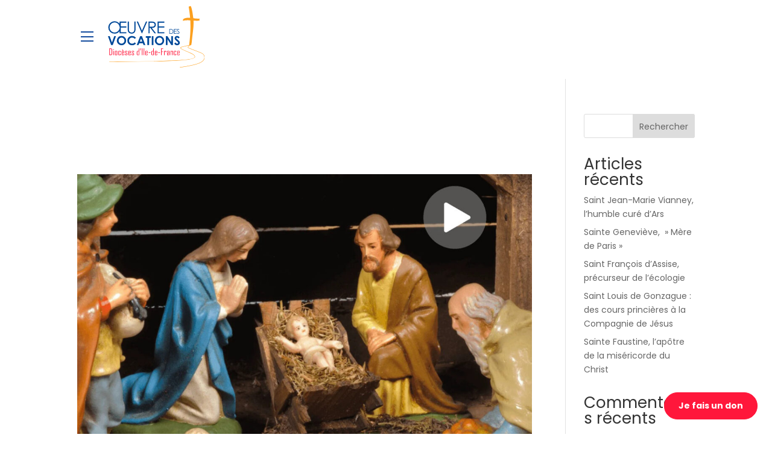

--- FILE ---
content_type: text/html; charset=UTF-8
request_url: https://www.oeuvredesvocations.fr/enseignement/
body_size: 16630
content:
<!DOCTYPE html>
<html lang="fr-FR">
<head>
	<meta charset="UTF-8" />
<meta http-equiv="X-UA-Compatible" content="IE=edge">
	<link rel="pingback" href="https://www.oeuvredesvocations.fr/xmlrpc.php" />

	<script type="text/javascript">
		document.documentElement.className = 'js';
	</script>
	
	<meta name='robots' content='index, follow, max-image-preview:large, max-snippet:-1, max-video-preview:-1' />

	<!-- This site is optimized with the Yoast SEO plugin v26.0 - https://yoast.com/wordpress/plugins/seo/ -->
	<title>Enseignements Archive - Œuvre des Vocations</title>
<link data-rocket-preload as="style" href="https://fonts.googleapis.com/css2?family=Poppins%3Aital%2Cwght%400%2C300%3B0%2C400%3B0%2C600%3B0%2C700%3B1%2C300%3B1%2C400%3B1%2C600%3B1%2C700&#038;ver=6.8.3&#038;display=swap" rel="preload">
<link data-rocket-preload as="style" href="https://fonts.googleapis.com/css?family=Open%20Sans%3A300italic%2C400italic%2C600italic%2C700italic%2C800italic%2C400%2C300%2C600%2C700%2C800&#038;subset=latin%2Clatin-ext&#038;display=swap" rel="preload">
<link href="https://fonts.googleapis.com/css2?family=Poppins%3Aital%2Cwght%400%2C300%3B0%2C400%3B0%2C600%3B0%2C700%3B1%2C300%3B1%2C400%3B1%2C600%3B1%2C700&#038;ver=6.8.3&#038;display=swap" media="print" onload="this.media=&#039;all&#039;" rel="stylesheet">
<noscript><link rel="stylesheet" href="https://fonts.googleapis.com/css2?family=Poppins%3Aital%2Cwght%400%2C300%3B0%2C400%3B0%2C600%3B0%2C700%3B1%2C300%3B1%2C400%3B1%2C600%3B1%2C700&#038;ver=6.8.3&#038;display=swap"></noscript>
<link href="https://fonts.googleapis.com/css?family=Open%20Sans%3A300italic%2C400italic%2C600italic%2C700italic%2C800italic%2C400%2C300%2C600%2C700%2C800&#038;subset=latin%2Clatin-ext&#038;display=swap" media="print" onload="this.media=&#039;all&#039;" rel="stylesheet">
<noscript><link rel="stylesheet" href="https://fonts.googleapis.com/css?family=Open%20Sans%3A300italic%2C400italic%2C600italic%2C700italic%2C800italic%2C400%2C300%2C600%2C700%2C800&#038;subset=latin%2Clatin-ext&#038;display=swap"></noscript>
	<link rel="canonical" href="https://www.oeuvredesvocations.fr/enseignement/" />
	<link rel="next" href="https://www.oeuvredesvocations.fr/enseignement/page/2/" />
	<meta property="og:locale" content="fr_FR" />
	<meta property="og:type" content="website" />
	<meta property="og:title" content="Enseignements Archive - Œuvre des Vocations" />
	<meta property="og:url" content="https://www.oeuvredesvocations.fr/enseignement/" />
	<meta property="og:site_name" content="Œuvre des Vocations" />
	<meta property="og:image" content="https://www.oeuvredesvocations.fr/wp-content/uploads/2023/06/logo-couleur-plus-petit.jpg" />
	<meta property="og:image:width" content="1479" />
	<meta property="og:image:height" content="1038" />
	<meta property="og:image:type" content="image/jpeg" />
	<meta name="twitter:card" content="summary_large_image" />
	<meta name="twitter:site" content="@Oeuvrevocation" />
	<script type="application/ld+json" class="yoast-schema-graph">{"@context":"https://schema.org","@graph":[{"@type":"CollectionPage","@id":"https://www.oeuvredesvocations.fr/enseignement/","url":"https://www.oeuvredesvocations.fr/enseignement/","name":"Enseignements Archive - Œuvre des Vocations","isPartOf":{"@id":"https://www.oeuvredesvocations.fr/#website"},"primaryImageOfPage":{"@id":"https://www.oeuvredesvocations.fr/enseignement/#primaryimage"},"image":{"@id":"https://www.oeuvredesvocations.fr/enseignement/#primaryimage"},"thumbnailUrl":"https://www.oeuvredesvocations.fr/wp-content/uploads/2025/12/med8.jpg","breadcrumb":{"@id":"https://www.oeuvredesvocations.fr/enseignement/#breadcrumb"},"inLanguage":"fr-FR"},{"@type":"ImageObject","inLanguage":"fr-FR","@id":"https://www.oeuvredesvocations.fr/enseignement/#primaryimage","url":"https://www.oeuvredesvocations.fr/wp-content/uploads/2025/12/med8.jpg","contentUrl":"https://www.oeuvredesvocations.fr/wp-content/uploads/2025/12/med8.jpg","width":1146,"height":875},{"@type":"BreadcrumbList","@id":"https://www.oeuvredesvocations.fr/enseignement/#breadcrumb","itemListElement":[{"@type":"ListItem","position":1,"name":"Accueil","item":"https://www.oeuvredesvocations.fr/"},{"@type":"ListItem","position":2,"name":"Enseignements"}]},{"@type":"WebSite","@id":"https://www.oeuvredesvocations.fr/#website","url":"https://www.oeuvredesvocations.fr/","name":"Œuvre des Vocations","description":"","publisher":{"@id":"https://www.oeuvredesvocations.fr/#organization"},"potentialAction":[{"@type":"SearchAction","target":{"@type":"EntryPoint","urlTemplate":"https://www.oeuvredesvocations.fr/?s={search_term_string}"},"query-input":{"@type":"PropertyValueSpecification","valueRequired":true,"valueName":"search_term_string"}}],"inLanguage":"fr-FR"},{"@type":"Organization","@id":"https://www.oeuvredesvocations.fr/#organization","name":"Œuvre des Vocations","url":"https://www.oeuvredesvocations.fr/","logo":{"@type":"ImageObject","inLanguage":"fr-FR","@id":"https://www.oeuvredesvocations.fr/#/schema/logo/image/","url":"https://www.oeuvredesvocations.fr/wp-content/uploads/2021/12/logo-odv.svg","contentUrl":"https://www.oeuvredesvocations.fr/wp-content/uploads/2021/12/logo-odv.svg","width":1,"height":1,"caption":"Œuvre des Vocations"},"image":{"@id":"https://www.oeuvredesvocations.fr/#/schema/logo/image/"},"sameAs":["https://www.facebook.com/oeuvredesvocations.fr/","https://x.com/Oeuvrevocation","https://soundcloud.com/oeuvredesvocations"]}]}</script>
	<!-- / Yoast SEO plugin. -->


<link rel='dns-prefetch' href='//fonts.googleapis.com' />
<link rel='dns-prefetch' href='//pro.fontawesome.com' />
<link href='https://fonts.gstatic.com' crossorigin rel='preconnect' />
<link rel="alternate" type="application/rss+xml" title="Œuvre des Vocations &raquo; Flux" href="https://www.oeuvredesvocations.fr/feed/" />
<link rel="alternate" type="application/rss+xml" title="Œuvre des Vocations &raquo; Flux des commentaires" href="https://www.oeuvredesvocations.fr/comments/feed/" />
<link rel="alternate" type="application/rss+xml" title="Œuvre des Vocations &raquo; Flux pour Enseignements" href="https://www.oeuvredesvocations.fr/enseignement/feed/" />
<meta content="Œuvre des Vocations v.1.0.0" name="generator"/><link rel='stylesheet' id='wp-block-library-css' href='https://www.oeuvredesvocations.fr/wp-includes/css/dist/block-library/style.min.css?ver=6.8.3' type='text/css' media='all' />
<style id='wp-block-library-theme-inline-css' type='text/css'>
.wp-block-audio :where(figcaption){color:#555;font-size:13px;text-align:center}.is-dark-theme .wp-block-audio :where(figcaption){color:#ffffffa6}.wp-block-audio{margin:0 0 1em}.wp-block-code{border:1px solid #ccc;border-radius:4px;font-family:Menlo,Consolas,monaco,monospace;padding:.8em 1em}.wp-block-embed :where(figcaption){color:#555;font-size:13px;text-align:center}.is-dark-theme .wp-block-embed :where(figcaption){color:#ffffffa6}.wp-block-embed{margin:0 0 1em}.blocks-gallery-caption{color:#555;font-size:13px;text-align:center}.is-dark-theme .blocks-gallery-caption{color:#ffffffa6}:root :where(.wp-block-image figcaption){color:#555;font-size:13px;text-align:center}.is-dark-theme :root :where(.wp-block-image figcaption){color:#ffffffa6}.wp-block-image{margin:0 0 1em}.wp-block-pullquote{border-bottom:4px solid;border-top:4px solid;color:currentColor;margin-bottom:1.75em}.wp-block-pullquote cite,.wp-block-pullquote footer,.wp-block-pullquote__citation{color:currentColor;font-size:.8125em;font-style:normal;text-transform:uppercase}.wp-block-quote{border-left:.25em solid;margin:0 0 1.75em;padding-left:1em}.wp-block-quote cite,.wp-block-quote footer{color:currentColor;font-size:.8125em;font-style:normal;position:relative}.wp-block-quote:where(.has-text-align-right){border-left:none;border-right:.25em solid;padding-left:0;padding-right:1em}.wp-block-quote:where(.has-text-align-center){border:none;padding-left:0}.wp-block-quote.is-large,.wp-block-quote.is-style-large,.wp-block-quote:where(.is-style-plain){border:none}.wp-block-search .wp-block-search__label{font-weight:700}.wp-block-search__button{border:1px solid #ccc;padding:.375em .625em}:where(.wp-block-group.has-background){padding:1.25em 2.375em}.wp-block-separator.has-css-opacity{opacity:.4}.wp-block-separator{border:none;border-bottom:2px solid;margin-left:auto;margin-right:auto}.wp-block-separator.has-alpha-channel-opacity{opacity:1}.wp-block-separator:not(.is-style-wide):not(.is-style-dots){width:100px}.wp-block-separator.has-background:not(.is-style-dots){border-bottom:none;height:1px}.wp-block-separator.has-background:not(.is-style-wide):not(.is-style-dots){height:2px}.wp-block-table{margin:0 0 1em}.wp-block-table td,.wp-block-table th{word-break:normal}.wp-block-table :where(figcaption){color:#555;font-size:13px;text-align:center}.is-dark-theme .wp-block-table :where(figcaption){color:#ffffffa6}.wp-block-video :where(figcaption){color:#555;font-size:13px;text-align:center}.is-dark-theme .wp-block-video :where(figcaption){color:#ffffffa6}.wp-block-video{margin:0 0 1em}:root :where(.wp-block-template-part.has-background){margin-bottom:0;margin-top:0;padding:1.25em 2.375em}
</style>
<style id='global-styles-inline-css' type='text/css'>
:root{--wp--preset--aspect-ratio--square: 1;--wp--preset--aspect-ratio--4-3: 4/3;--wp--preset--aspect-ratio--3-4: 3/4;--wp--preset--aspect-ratio--3-2: 3/2;--wp--preset--aspect-ratio--2-3: 2/3;--wp--preset--aspect-ratio--16-9: 16/9;--wp--preset--aspect-ratio--9-16: 9/16;--wp--preset--color--black: #000000;--wp--preset--color--cyan-bluish-gray: #abb8c3;--wp--preset--color--white: #ffffff;--wp--preset--color--pale-pink: #f78da7;--wp--preset--color--vivid-red: #cf2e2e;--wp--preset--color--luminous-vivid-orange: #ff6900;--wp--preset--color--luminous-vivid-amber: #fcb900;--wp--preset--color--light-green-cyan: #7bdcb5;--wp--preset--color--vivid-green-cyan: #00d084;--wp--preset--color--pale-cyan-blue: #8ed1fc;--wp--preset--color--vivid-cyan-blue: #0693e3;--wp--preset--color--vivid-purple: #9b51e0;--wp--preset--gradient--vivid-cyan-blue-to-vivid-purple: linear-gradient(135deg,rgba(6,147,227,1) 0%,rgb(155,81,224) 100%);--wp--preset--gradient--light-green-cyan-to-vivid-green-cyan: linear-gradient(135deg,rgb(122,220,180) 0%,rgb(0,208,130) 100%);--wp--preset--gradient--luminous-vivid-amber-to-luminous-vivid-orange: linear-gradient(135deg,rgba(252,185,0,1) 0%,rgba(255,105,0,1) 100%);--wp--preset--gradient--luminous-vivid-orange-to-vivid-red: linear-gradient(135deg,rgba(255,105,0,1) 0%,rgb(207,46,46) 100%);--wp--preset--gradient--very-light-gray-to-cyan-bluish-gray: linear-gradient(135deg,rgb(238,238,238) 0%,rgb(169,184,195) 100%);--wp--preset--gradient--cool-to-warm-spectrum: linear-gradient(135deg,rgb(74,234,220) 0%,rgb(151,120,209) 20%,rgb(207,42,186) 40%,rgb(238,44,130) 60%,rgb(251,105,98) 80%,rgb(254,248,76) 100%);--wp--preset--gradient--blush-light-purple: linear-gradient(135deg,rgb(255,206,236) 0%,rgb(152,150,240) 100%);--wp--preset--gradient--blush-bordeaux: linear-gradient(135deg,rgb(254,205,165) 0%,rgb(254,45,45) 50%,rgb(107,0,62) 100%);--wp--preset--gradient--luminous-dusk: linear-gradient(135deg,rgb(255,203,112) 0%,rgb(199,81,192) 50%,rgb(65,88,208) 100%);--wp--preset--gradient--pale-ocean: linear-gradient(135deg,rgb(255,245,203) 0%,rgb(182,227,212) 50%,rgb(51,167,181) 100%);--wp--preset--gradient--electric-grass: linear-gradient(135deg,rgb(202,248,128) 0%,rgb(113,206,126) 100%);--wp--preset--gradient--midnight: linear-gradient(135deg,rgb(2,3,129) 0%,rgb(40,116,252) 100%);--wp--preset--font-size--small: 13px;--wp--preset--font-size--medium: 20px;--wp--preset--font-size--large: 36px;--wp--preset--font-size--x-large: 42px;--wp--preset--spacing--20: 0.44rem;--wp--preset--spacing--30: 0.67rem;--wp--preset--spacing--40: 1rem;--wp--preset--spacing--50: 1.5rem;--wp--preset--spacing--60: 2.25rem;--wp--preset--spacing--70: 3.38rem;--wp--preset--spacing--80: 5.06rem;--wp--preset--shadow--natural: 6px 6px 9px rgba(0, 0, 0, 0.2);--wp--preset--shadow--deep: 12px 12px 50px rgba(0, 0, 0, 0.4);--wp--preset--shadow--sharp: 6px 6px 0px rgba(0, 0, 0, 0.2);--wp--preset--shadow--outlined: 6px 6px 0px -3px rgba(255, 255, 255, 1), 6px 6px rgba(0, 0, 0, 1);--wp--preset--shadow--crisp: 6px 6px 0px rgba(0, 0, 0, 1);}:root { --wp--style--global--content-size: 823px;--wp--style--global--wide-size: 1080px; }:where(body) { margin: 0; }.wp-site-blocks > .alignleft { float: left; margin-right: 2em; }.wp-site-blocks > .alignright { float: right; margin-left: 2em; }.wp-site-blocks > .aligncenter { justify-content: center; margin-left: auto; margin-right: auto; }:where(.is-layout-flex){gap: 0.5em;}:where(.is-layout-grid){gap: 0.5em;}.is-layout-flow > .alignleft{float: left;margin-inline-start: 0;margin-inline-end: 2em;}.is-layout-flow > .alignright{float: right;margin-inline-start: 2em;margin-inline-end: 0;}.is-layout-flow > .aligncenter{margin-left: auto !important;margin-right: auto !important;}.is-layout-constrained > .alignleft{float: left;margin-inline-start: 0;margin-inline-end: 2em;}.is-layout-constrained > .alignright{float: right;margin-inline-start: 2em;margin-inline-end: 0;}.is-layout-constrained > .aligncenter{margin-left: auto !important;margin-right: auto !important;}.is-layout-constrained > :where(:not(.alignleft):not(.alignright):not(.alignfull)){max-width: var(--wp--style--global--content-size);margin-left: auto !important;margin-right: auto !important;}.is-layout-constrained > .alignwide{max-width: var(--wp--style--global--wide-size);}body .is-layout-flex{display: flex;}.is-layout-flex{flex-wrap: wrap;align-items: center;}.is-layout-flex > :is(*, div){margin: 0;}body .is-layout-grid{display: grid;}.is-layout-grid > :is(*, div){margin: 0;}body{padding-top: 0px;padding-right: 0px;padding-bottom: 0px;padding-left: 0px;}:root :where(.wp-element-button, .wp-block-button__link){background-color: #32373c;border-width: 0;color: #fff;font-family: inherit;font-size: inherit;line-height: inherit;padding: calc(0.667em + 2px) calc(1.333em + 2px);text-decoration: none;}.has-black-color{color: var(--wp--preset--color--black) !important;}.has-cyan-bluish-gray-color{color: var(--wp--preset--color--cyan-bluish-gray) !important;}.has-white-color{color: var(--wp--preset--color--white) !important;}.has-pale-pink-color{color: var(--wp--preset--color--pale-pink) !important;}.has-vivid-red-color{color: var(--wp--preset--color--vivid-red) !important;}.has-luminous-vivid-orange-color{color: var(--wp--preset--color--luminous-vivid-orange) !important;}.has-luminous-vivid-amber-color{color: var(--wp--preset--color--luminous-vivid-amber) !important;}.has-light-green-cyan-color{color: var(--wp--preset--color--light-green-cyan) !important;}.has-vivid-green-cyan-color{color: var(--wp--preset--color--vivid-green-cyan) !important;}.has-pale-cyan-blue-color{color: var(--wp--preset--color--pale-cyan-blue) !important;}.has-vivid-cyan-blue-color{color: var(--wp--preset--color--vivid-cyan-blue) !important;}.has-vivid-purple-color{color: var(--wp--preset--color--vivid-purple) !important;}.has-black-background-color{background-color: var(--wp--preset--color--black) !important;}.has-cyan-bluish-gray-background-color{background-color: var(--wp--preset--color--cyan-bluish-gray) !important;}.has-white-background-color{background-color: var(--wp--preset--color--white) !important;}.has-pale-pink-background-color{background-color: var(--wp--preset--color--pale-pink) !important;}.has-vivid-red-background-color{background-color: var(--wp--preset--color--vivid-red) !important;}.has-luminous-vivid-orange-background-color{background-color: var(--wp--preset--color--luminous-vivid-orange) !important;}.has-luminous-vivid-amber-background-color{background-color: var(--wp--preset--color--luminous-vivid-amber) !important;}.has-light-green-cyan-background-color{background-color: var(--wp--preset--color--light-green-cyan) !important;}.has-vivid-green-cyan-background-color{background-color: var(--wp--preset--color--vivid-green-cyan) !important;}.has-pale-cyan-blue-background-color{background-color: var(--wp--preset--color--pale-cyan-blue) !important;}.has-vivid-cyan-blue-background-color{background-color: var(--wp--preset--color--vivid-cyan-blue) !important;}.has-vivid-purple-background-color{background-color: var(--wp--preset--color--vivid-purple) !important;}.has-black-border-color{border-color: var(--wp--preset--color--black) !important;}.has-cyan-bluish-gray-border-color{border-color: var(--wp--preset--color--cyan-bluish-gray) !important;}.has-white-border-color{border-color: var(--wp--preset--color--white) !important;}.has-pale-pink-border-color{border-color: var(--wp--preset--color--pale-pink) !important;}.has-vivid-red-border-color{border-color: var(--wp--preset--color--vivid-red) !important;}.has-luminous-vivid-orange-border-color{border-color: var(--wp--preset--color--luminous-vivid-orange) !important;}.has-luminous-vivid-amber-border-color{border-color: var(--wp--preset--color--luminous-vivid-amber) !important;}.has-light-green-cyan-border-color{border-color: var(--wp--preset--color--light-green-cyan) !important;}.has-vivid-green-cyan-border-color{border-color: var(--wp--preset--color--vivid-green-cyan) !important;}.has-pale-cyan-blue-border-color{border-color: var(--wp--preset--color--pale-cyan-blue) !important;}.has-vivid-cyan-blue-border-color{border-color: var(--wp--preset--color--vivid-cyan-blue) !important;}.has-vivid-purple-border-color{border-color: var(--wp--preset--color--vivid-purple) !important;}.has-vivid-cyan-blue-to-vivid-purple-gradient-background{background: var(--wp--preset--gradient--vivid-cyan-blue-to-vivid-purple) !important;}.has-light-green-cyan-to-vivid-green-cyan-gradient-background{background: var(--wp--preset--gradient--light-green-cyan-to-vivid-green-cyan) !important;}.has-luminous-vivid-amber-to-luminous-vivid-orange-gradient-background{background: var(--wp--preset--gradient--luminous-vivid-amber-to-luminous-vivid-orange) !important;}.has-luminous-vivid-orange-to-vivid-red-gradient-background{background: var(--wp--preset--gradient--luminous-vivid-orange-to-vivid-red) !important;}.has-very-light-gray-to-cyan-bluish-gray-gradient-background{background: var(--wp--preset--gradient--very-light-gray-to-cyan-bluish-gray) !important;}.has-cool-to-warm-spectrum-gradient-background{background: var(--wp--preset--gradient--cool-to-warm-spectrum) !important;}.has-blush-light-purple-gradient-background{background: var(--wp--preset--gradient--blush-light-purple) !important;}.has-blush-bordeaux-gradient-background{background: var(--wp--preset--gradient--blush-bordeaux) !important;}.has-luminous-dusk-gradient-background{background: var(--wp--preset--gradient--luminous-dusk) !important;}.has-pale-ocean-gradient-background{background: var(--wp--preset--gradient--pale-ocean) !important;}.has-electric-grass-gradient-background{background: var(--wp--preset--gradient--electric-grass) !important;}.has-midnight-gradient-background{background: var(--wp--preset--gradient--midnight) !important;}.has-small-font-size{font-size: var(--wp--preset--font-size--small) !important;}.has-medium-font-size{font-size: var(--wp--preset--font-size--medium) !important;}.has-large-font-size{font-size: var(--wp--preset--font-size--large) !important;}.has-x-large-font-size{font-size: var(--wp--preset--font-size--x-large) !important;}
:where(.wp-block-post-template.is-layout-flex){gap: 1.25em;}:where(.wp-block-post-template.is-layout-grid){gap: 1.25em;}
:where(.wp-block-columns.is-layout-flex){gap: 2em;}:where(.wp-block-columns.is-layout-grid){gap: 2em;}
:root :where(.wp-block-pullquote){font-size: 1.5em;line-height: 1.6;}
</style>

<link data-minify="1" rel='stylesheet' id='fontawesome-css' href='https://www.oeuvredesvocations.fr/wp-content/cache/min/1/releases/v5.9.0/css/all.css?ver=1759491819' type='text/css' media='all' />

<link rel='stylesheet' id='divi-style-parent-css' href='https://www.oeuvredesvocations.fr/wp-content/themes/Divi/style-cpt.min.css?ver=4.27.4' type='text/css' media='all' />
<link data-minify="1" rel='stylesheet' id='divi-dynamic-css' href='https://www.oeuvredesvocations.fr/wp-content/cache/min/1/wp-content/et-cache/archive/et-divi-dynamic-tb-127-tb-212.css?ver=1759512848' type='text/css' media='all' />
<link rel='stylesheet' id='divi-customblog-module-styles-css' href='https://www.oeuvredesvocations.fr/wp-content/plugins/divi-customblog-module/styles/style.min.css?ver=1.0.0' type='text/css' media='all' />
<link rel='stylesheet' id='odv-extension-styles-css' href='https://www.oeuvredesvocations.fr/wp-content/plugins/odv-extension/styles/style.min.css?ver=1.0.0' type='text/css' media='all' />
<link data-minify="1" rel='stylesheet' id='sib-front-css-css' href='https://www.oeuvredesvocations.fr/wp-content/cache/min/1/wp-content/plugins/mailin/css/mailin-front.css?ver=1759491819' type='text/css' media='all' />
<link data-minify="1" rel='stylesheet' id='site-style-css' href='https://www.oeuvredesvocations.fr/wp-content/cache/min/1/wp-content/themes/ODV/assets/css/style.css?ver=1759491819' type='text/css' media='all' />
<link rel='stylesheet' id='divi-style-css' href='https://www.oeuvredesvocations.fr/wp-content/themes/ODV/style.css?ver=4.27.4' type='text/css' media='all' />
<style id='rocket-lazyload-inline-css' type='text/css'>
.rll-youtube-player{position:relative;padding-bottom:56.23%;height:0;overflow:hidden;max-width:100%;}.rll-youtube-player:focus-within{outline: 2px solid currentColor;outline-offset: 5px;}.rll-youtube-player iframe{position:absolute;top:0;left:0;width:100%;height:100%;z-index:100;background:0 0}.rll-youtube-player img{bottom:0;display:block;left:0;margin:auto;max-width:100%;width:100%;position:absolute;right:0;top:0;border:none;height:auto;-webkit-transition:.4s all;-moz-transition:.4s all;transition:.4s all}.rll-youtube-player img:hover{-webkit-filter:brightness(75%)}.rll-youtube-player .play{height:100%;width:100%;left:0;top:0;position:absolute;background:url(https://www.oeuvredesvocations.fr/wp-content/plugins/wp-rocket/assets/img/youtube.png) no-repeat center;background-color: transparent !important;cursor:pointer;border:none;}
</style>
<script type="text/javascript" src="https://www.oeuvredesvocations.fr/wp-includes/js/jquery/jquery.min.js?ver=3.7.1" id="jquery-core-js"></script>
<script type="text/javascript" src="https://www.oeuvredesvocations.fr/wp-includes/js/jquery/jquery-migrate.min.js?ver=3.4.1" id="jquery-migrate-js"></script>
<script data-minify="1" type="text/javascript" defer src="https://www.oeuvredesvocations.fr/wp-content/cache/min/1/wp-content/themes/ODV/assets/js/script.js?ver=1759491819" id="site-script-js"></script>
<script type="text/javascript" id="sib-front-js-js-extra">
/* <![CDATA[ */
var sibErrMsg = {"invalidMail":"Veuillez entrer une adresse e-mail valide.","requiredField":"Veuillez compl\u00e9ter les champs obligatoires.","invalidDateFormat":"Veuillez entrer une date valide.","invalidSMSFormat":"Veuillez entrer une num\u00e9ro de t\u00e9l\u00e9phone valide."};
var ajax_sib_front_object = {"ajax_url":"https:\/\/www.oeuvredesvocations.fr\/wp-admin\/admin-ajax.php","ajax_nonce":"e4854a26e4","flag_url":"https:\/\/www.oeuvredesvocations.fr\/wp-content\/plugins\/mailin\/img\/flags\/"};
/* ]]> */
</script>
<script data-minify="1" type="text/javascript" defer src="https://www.oeuvredesvocations.fr/wp-content/cache/min/1/wp-content/plugins/mailin/js/mailin-front.js?ver=1759491819" id="sib-front-js-js"></script>
<link rel="https://api.w.org/" href="https://www.oeuvredesvocations.fr/wp-json/" /><link rel="EditURI" type="application/rsd+xml" title="RSD" href="https://www.oeuvredesvocations.fr/xmlrpc.php?rsd" />
<meta name="viewport" content="width=device-width, initial-scale=1.0, maximum-scale=1.0, user-scalable=0" /><script data-minify="1" type="text/javascript" src="https://www.oeuvredesvocations.fr/wp-content/cache/min/1/sdk/1.1/wonderpush-loader.min.js?ver=1764081974" async></script>
<script type="text/javascript">
  window.WonderPush = window.WonderPush || [];
  window.WonderPush.push(['init', {"customDomain":"https:\/\/www.oeuvredesvocations.fr\/wp-content\/plugins\/mailin\/","serviceWorkerUrl":"wonderpush-worker-loader.min.js?webKey=febdc4a81a8eb59d36fca6887f09003bf35be245afab75eb5a796bf751406910","frameUrl":"wonderpush.min.html","webKey":"febdc4a81a8eb59d36fca6887f09003bf35be245afab75eb5a796bf751406910"}]);
</script><script type="text/javascript">
(adsbygoogle = window.adsbygoogle || []).pauseAdRequests = 1;
(_axcb = window._axcb || []).push(function(sdk) {
  sdk.on('cookies:complete', function(choices) {
    if (!choices['Google Ads']) {   
        window.adsbygoogle.requestNonPersonalizedAds = 1;
    }
    window.adsbygoogle.pauseAdRequests = 0;
  });
});
</script>

<!-- Google Tag Manager -->
<script>(function(w,d,s,l,i){w[l]=w[l]||[];w[l].push({'gtm.start':
new Date().getTime(),event:'gtm.js'});var f=d.getElementsByTagName(s)[0],
j=d.createElement(s),dl=l!='dataLayer'?'&l='+l:'';j.async=true;j.src=
'https://www.googletagmanager.com/gtm.js?id='+i+dl;f.parentNode.insertBefore(j,f);
})(window,document,'script','dataLayer','GTM-TW4KCM3');</script>
<!-- End Google Tag Manager -->

<!-- Google Tag Manager -->
<script>(function(w,d,s,l,i){w[l]=w[l]||[];w[l].push({'gtm.start':
new Date().getTime(),event:'gtm.js'});var f=d.getElementsByTagName(s)[0],
j=d.createElement(s),dl=l!='dataLayer'?'&l='+l:'';j.async=true;j.src=
'https://www.googletagmanager.com/gtm.js?id='+i+dl;f.parentNode.insertBefore(j,f);
})(window,document,'script','dataLayer','GTM-W6JVT6C');</script>
<!-- End Google Tag Manager -->

<script type="text/javascript">
var elm=document.getElementsByTagName("html")[0];
elm.style.display="none";
document.addEventListener("DOMContentLoaded",function(event) {elm.style.display="block"; });
</script>

<link rel="icon" href="https://www.oeuvredesvocations.fr/wp-content/uploads/2021/12/cropped-favicon-32x32.png" sizes="32x32" />
<link rel="icon" href="https://www.oeuvredesvocations.fr/wp-content/uploads/2021/12/cropped-favicon-192x192.png" sizes="192x192" />
<link rel="apple-touch-icon" href="https://www.oeuvredesvocations.fr/wp-content/uploads/2021/12/cropped-favicon-180x180.png" />
<meta name="msapplication-TileImage" content="https://www.oeuvredesvocations.fr/wp-content/uploads/2021/12/cropped-favicon-270x270.png" />
<style id="et-divi-customizer-cpt-global-cached-inline-styles">body,.et-db #et-boc .et-l .et_pb_column_1_2 .et_quote_content blockquote cite,.et-db #et-boc .et-l .et_pb_column_1_2 .et_link_content a.et_link_main_url,.et-db #et-boc .et-l .et_pb_column_1_3 .et_quote_content blockquote cite,.et-db #et-boc .et-l .et_pb_column_3_8 .et_quote_content blockquote cite,.et-db #et-boc .et-l .et_pb_column_1_4 .et_quote_content blockquote cite,.et-db #et-boc .et-l .et_pb_blog_grid .et_quote_content blockquote cite,.et-db #et-boc .et-l .et_pb_column_1_3 .et_link_content a.et_link_main_url,.et-db #et-boc .et-l .et_pb_column_3_8 .et_link_content a.et_link_main_url,.et-db #et-boc .et-l .et_pb_column_1_4 .et_link_content a.et_link_main_url,.et-db #et-boc .et-l .et_pb_blog_grid .et_link_content a.et_link_main_url,body.et-db #et-boc .et-l .et_pb_bg_layout_light .et_pb_post p,body.et-db #et-boc .et-l .et_pb_bg_layout_dark .et_pb_post p{font-size:14px}.et-db #et-boc .et-l .et_pb_slide_content,.et-db #et-boc .et-l .et_pb_best_value{font-size:15px}@media only screen and (min-width:1350px){.et-db #et-boc .et-l .et_pb_row{padding:27px 0}.et-db #et-boc .et-l .et_pb_section{padding:54px 0}.single.et_pb_pagebuilder_layout.et_full_width_page .et_post_meta_wrapper{padding-top:81px}.et-db #et-boc .et-l .et_pb_fullwidth_section{padding:0}}</style><noscript><style id="rocket-lazyload-nojs-css">.rll-youtube-player, [data-lazy-src]{display:none !important;}</style></noscript><meta name="generator" content="WP Rocket 3.19.4" data-wpr-features="wpr_minify_js wpr_lazyload_images wpr_lazyload_iframes wpr_image_dimensions wpr_minify_css wpr_desktop" /></head>
<body class="archive post-type-archive post-type-archive-enseignement wp-theme-Divi wp-child-theme-ODV et-tb-has-template et-tb-has-header et-tb-has-footer et_pb_button_helper_class et_cover_background et_pb_gutter et_pb_gutters3 et_right_sidebar et_divi_theme et-db">
	<div data-rocket-location-hash="775329b08c0e284f257a34d6fe14bc45" id="page-container">
<div data-rocket-location-hash="551e81ab591dddf54ca9a5b9d4e36f2d" id="et-boc" class="et-boc">
			
		<header data-rocket-location-hash="e6ba0062023f23c616be51f0c64c6c37" class="et-l et-l--header">
			<div class="et_builder_inner_content et_pb_gutters3">
		<div class="et_pb_section et_pb_section_0_tb_header custom-header et_pb_with_background et_section_regular" >
				
				
				
				
				
				
				<div class="et_pb_row et_pb_row_0_tb_header">
				<div class="et_pb_column et_pb_column_4_4 et_pb_column_0_tb_header  et_pb_css_mix_blend_mode_passthrough et-last-child">
				
				
				
				
				<div class="et_pb_module et_pb_code et_pb_code_0_tb_header">
				
				
				
				
				<div class="et_pb_code_inner"><div class="open-menu">
  <i class="fal fa-bars"></i>
</div></div>
			</div><div class="et_pb_module et_pb_image et_pb_image_0_tb_header">
				
				
				
				
				<a href="https://www.oeuvredesvocations.fr/"><span class="et_pb_image_wrap "><img width="159" height="101" decoding="async" src="data:image/svg+xml,%3Csvg%20xmlns='http://www.w3.org/2000/svg'%20viewBox='0%200%20159%20101'%3E%3C/svg%3E" alt="" title="logo-odv" class="wp-image-143" data-lazy-src="https://www.oeuvredesvocations.fr/wp-content/uploads/2021/12/logo-odv.svg" /><noscript><img width="159" height="101" decoding="async" src="https://www.oeuvredesvocations.fr/wp-content/uploads/2021/12/logo-odv.svg" alt="" title="logo-odv" class="wp-image-143" /></noscript></span></a>
			</div><div class="et_pb_button_module_wrapper et_pb_button_0_tb_header_wrapper et_pb_button_alignment_left et_pb_module ">
				<a class="et_pb_button et_pb_button_0_tb_header floating-donation-btn et_pb_bg_layout_light" href="https://soutenir.oeuvredesvocations.fr/soutenir" target="_blank">Je fais un don</a>
			</div>
			</div>
				
				
				
				
			</div>
				
				
			</div><div class="et_pb_section et_pb_section_1_tb_header custom-menu et_pb_with_background et_section_regular et_pb_section--with-menu" >
				
				
				
				
				
				
				<div class="et_pb_row et_pb_row_1_tb_header">
				<div class="et_pb_column et_pb_column_1_3 et_pb_column_1_tb_header  et_pb_css_mix_blend_mode_passthrough">
				
				
				
				
				<div class="et_pb_module et_pb_image et_pb_image_1_tb_header">
				
				
				
				
				<a href="https://www.oeuvredesvocations.fr/"><span class="et_pb_image_wrap "><img width="168" height="107" decoding="async" src="data:image/svg+xml,%3Csvg%20xmlns='http://www.w3.org/2000/svg'%20viewBox='0%200%20168%20107'%3E%3C/svg%3E" alt="" title="logo-odv-blanc" class="wp-image-132" data-lazy-src="https://www.oeuvredesvocations.fr/wp-content/uploads/2021/12/logo-odv-blanc.svg" /><noscript><img width="168" height="107" decoding="async" src="https://www.oeuvredesvocations.fr/wp-content/uploads/2021/12/logo-odv-blanc.svg" alt="" title="logo-odv-blanc" class="wp-image-132" /></noscript></span></a>
			</div>
			</div><div class="et_pb_column et_pb_column_1_3 et_pb_column_2_tb_header  et_pb_css_mix_blend_mode_passthrough">
				
				
				
				
				<div class="et_pb_module et_pb_code et_pb_code_1_tb_header">
				
				
				
				
				<div class="et_pb_code_inner"><div class="menu-search-form-wrapper"> 	
  <form role="search" method="get" id="searchform" class="searchform" action="https://www.oeuvredesvocations.fr" _lpchecked="1"> 
    <div> 	        
      <label class="screen-reader-text" for="s">Rechercher :</label> 	     	
      <input type="text" value="" name="s" id="s" placeholder="Rechercher" autocomplete="off"> 	
      <button type="submit" id="searchsubmit" aria-label="Chercher"><i class="fas fa-search"></i></button> 	     
    </div> 	
  </form>
</div></div>
			</div>
			</div><div class="et_pb_column et_pb_column_1_3 et_pb_column_3_tb_header  et_pb_css_mix_blend_mode_passthrough et-last-child">
				
				
				
				
				<div class="et_pb_module et_pb_code et_pb_code_2_tb_header">
				
				
				
				
				<div class="et_pb_code_inner"><div class="close-menu">
  <i class="fal fa-times"></i>
</div></div>
			</div>
			</div>
				
				
				
				
			</div><div class="et_pb_row et_pb_row_2_tb_header et_pb_row--with-menu">
				<div class="et_pb_column et_pb_column_4_4 et_pb_column_4_tb_header  et_pb_css_mix_blend_mode_passthrough et-last-child et_pb_column--with-menu">
				
				
				
				
				<div class="et_pb_module et_pb_menu et_pb_menu_0_tb_header custom-primary-menu et_pb_bg_layout_light  et_pb_text_align_left et_dropdown_animation_fade et_pb_menu--without-logo et_pb_menu--style-left_aligned">
					
					
					
					
					<div class="et_pb_menu_inner_container clearfix">
						
						<div class="et_pb_menu__wrap">
							<div class="et_pb_menu__menu">
								<nav class="et-menu-nav"><ul id="menu-menu-principal" class="et-menu nav"><li class="et_pb_menu_page_id-21 menu-item menu-item-type-post_type menu-item-object-page menu-item-has-children menu-item-1810"><a href="https://www.oeuvredesvocations.fr/entendre-lappel-de-dieu/formation-a-la-vie-spirituelle/">Entendre l’appel de Dieu</a>
<ul class="sub-menu">
	<li class="et_pb_menu_page_id-21 menu-item menu-item-type-post_type menu-item-object-page menu-item-has-children menu-item-90"><a href="https://www.oeuvredesvocations.fr/entendre-lappel-de-dieu/formation-a-la-vie-spirituelle/">Formation à la vie spirituelle</a>
	<ul class="sub-menu">
		<li class="et_pb_menu_page_id-23 menu-item menu-item-type-post_type menu-item-object-page menu-item-93"><a href="https://www.oeuvredesvocations.fr/entendre-lappel-de-dieu/formation-a-la-vie-spirituelle/entrer-dans-la-parole-de-dieu/">Entrer dans la parole de Dieu</a></li>
		<li class="et_pb_menu_page_id-25 menu-item menu-item-type-post_type menu-item-object-page menu-item-95"><a href="https://www.oeuvredesvocations.fr/entendre-lappel-de-dieu/formation-a-la-vie-spirituelle/la-chance-des-sacrements/">La chance des sacrements</a></li>
		<li class="et_pb_menu_page_id-27 menu-item menu-item-type-post_type menu-item-object-page menu-item-91"><a href="https://www.oeuvredesvocations.fr/entendre-lappel-de-dieu/formation-a-la-vie-spirituelle/au-coeur-de-ma-vie/">Au cœur de ma vie</a></li>
		<li class="et_pb_menu_page_id-29 menu-item menu-item-type-post_type menu-item-object-page menu-item-92"><a href="https://www.oeuvredesvocations.fr/entendre-lappel-de-dieu/formation-a-la-vie-spirituelle/dans-les-relations/">Dans les relations</a></li>
		<li class="et_pb_menu_page_id-31 menu-item menu-item-type-post_type menu-item-object-page menu-item-94"><a href="https://www.oeuvredesvocations.fr/entendre-lappel-de-dieu/formation-a-la-vie-spirituelle/lappel-a-evangeliser/">L’appel à évangéliser</a></li>
		<li class="et_pb_menu_page_id-33 menu-item menu-item-type-post_type menu-item-object-page menu-item-96"><a href="https://www.oeuvredesvocations.fr/entendre-lappel-de-dieu/formation-a-la-vie-spirituelle/prieres-pour-les-vocations/">Prières pour les vocations</a></li>
	</ul>
</li>
	<li class="et_pb_menu_page_id-35 menu-item menu-item-type-post_type menu-item-object-page menu-item-97"><a href="https://www.oeuvredesvocations.fr/entendre-lappel-de-dieu/vies-donnees-et-figures-de-saintete/">Vies données et figures de sainteté</a></li>
</ul>
</li>
<li class="et_pb_menu_page_id-37 menu-item menu-item-type-post_type menu-item-object-page menu-item-has-children menu-item-1814"><a href="https://www.oeuvredesvocations.fr/appele-a-quoi/lappel-a-devenir-pretre/">Être appelé à quoi ?</a>
<ul class="sub-menu">
	<li class="et_pb_menu_page_id-37 menu-item menu-item-type-post_type menu-item-object-page menu-item-99"><a href="https://www.oeuvredesvocations.fr/appele-a-quoi/lappel-a-devenir-pretre/">L’appel à devenir prêtre</a></li>
	<li class="et_pb_menu_page_id-39 menu-item menu-item-type-post_type menu-item-object-page menu-item-104"><a href="https://www.oeuvredesvocations.fr/appele-a-quoi/pretre-diocesain-a-paris/">Prêtre diocésain à Paris</a></li>
	<li class="et_pb_menu_page_id-41 menu-item menu-item-type-post_type menu-item-object-page menu-item-103"><a href="https://www.oeuvredesvocations.fr/appele-a-quoi/pretre-diocesain-a-nanterre/">Prêtre diocésain à Nanterre</a></li>
	<li class="et_pb_menu_page_id-855 menu-item menu-item-type-post_type menu-item-object-page menu-item-869"><a href="https://www.oeuvredesvocations.fr/appele-a-quoi/pretre-diocesain-a-versailles/">Prêtre diocésain à Versailles</a></li>
	<li class="et_pb_menu_page_id-859 menu-item menu-item-type-post_type menu-item-object-page menu-item-867"><a href="https://www.oeuvredesvocations.fr/appele-a-quoi/pretre-diocesain-a-saint-denis/">Prêtre diocésain à Saint-Denis</a></li>
	<li class="et_pb_menu_page_id-857 menu-item menu-item-type-post_type menu-item-object-page menu-item-868"><a href="https://www.oeuvredesvocations.fr/appele-a-quoi/pretre-diocesain-a-meaux/">Prêtre diocésain à Meaux</a></li>
	<li class="et_pb_menu_page_id-853 menu-item menu-item-type-post_type menu-item-object-page menu-item-870"><a href="https://www.oeuvredesvocations.fr/appele-a-quoi/pretre-diocesain-a-creteil/">Prêtre diocésain à Créteil</a></li>
	<li class="et_pb_menu_page_id-861 menu-item menu-item-type-post_type menu-item-object-page menu-item-866"><a href="https://www.oeuvredesvocations.fr/appele-a-quoi/pretre-diocesain-a-pontoise/">Prêtre diocésain à Pontoise</a></li>
	<li class="et_pb_menu_page_id-863 menu-item menu-item-type-post_type menu-item-object-page menu-item-865"><a href="https://www.oeuvredesvocations.fr/appele-a-quoi/pretre-diocesain-a-evry/">Prêtre diocésain à Evry</a></li>
	<li class="et_pb_menu_page_id-43 menu-item menu-item-type-post_type menu-item-object-page menu-item-102"><a href="https://www.oeuvredesvocations.fr/appele-a-quoi/le-monastere-invisible/">Le Monastère Invisible</a></li>
	<li class="et_pb_menu_page_id-1139 menu-item menu-item-type-post_type menu-item-object-page menu-item-1141"><a href="https://www.oeuvredesvocations.fr/appele-a-quoi/temoignages/">Témoignages</a></li>
	<li class="et_pb_menu_page_id-1405 menu-item menu-item-type-post_type menu-item-object-page menu-item-1408"><a href="https://www.oeuvredesvocations.fr/appele-a-quoi/le-mariage-chretien/">Le mariage chrétien</a></li>
	<li class="et_pb_menu_page_id-1402 menu-item menu-item-type-post_type menu-item-object-page menu-item-1409"><a href="https://www.oeuvredesvocations.fr/appele-a-quoi/vie-religieuse-et-consacres/">Vie religieuse et consacrés</a></li>
</ul>
</li>
<li class="et_pb_menu_page_id-45 menu-item menu-item-type-post_type menu-item-object-page menu-item-has-children menu-item-1816"><a href="https://www.oeuvredesvocations.fr/discerner-et-repondre/propositions-pour-discerner/">Discerner et répondre</a>
<ul class="sub-menu">
	<li class="et_pb_menu_page_id-45 menu-item menu-item-type-post_type menu-item-object-page menu-item-110"><a href="https://www.oeuvredesvocations.fr/discerner-et-repondre/propositions-pour-discerner/">Propositions pour discerner</a></li>
	<li class="et_pb_menu_page_id-47 menu-item menu-item-type-post_type menu-item-object-page menu-item-107"><a href="https://www.oeuvredesvocations.fr/discerner-et-repondre/etre-accompagne/">Etre accompagné</a></li>
	<li class="et_pb_menu_page_id-49 menu-item menu-item-type-post_type menu-item-object-page menu-item-109"><a href="https://www.oeuvredesvocations.fr/discerner-et-repondre/faire-une-retraite/">Faire une retraite</a></li>
	<li class="et_pb_menu_page_id-51 menu-item menu-item-type-post_type menu-item-object-page menu-item-108"><a href="https://www.oeuvredesvocations.fr/discerner-et-repondre/etre-libre-et-poser-un-choix/">Être libre et poser un choix</a></li>
	<li class="et_pb_menu_page_id-53 menu-item menu-item-type-post_type menu-item-object-page menu-item-106"><a href="https://www.oeuvredesvocations.fr/discerner-et-repondre/annoncer-sa-vocation-a-sa-famille/">Annoncer sa vocation à sa famille</a></li>
	<li class="et_pb_menu_page_id-5112 menu-item menu-item-type-post_type menu-item-object-page menu-item-5122"><a href="https://www.oeuvredesvocations.fr/discerner-et-repondre/les-etapes-et-le-parcours-pour-devenir-pretre/">Les étapes et le parcours pour devenir prêtre</a></li>
	<li class="et_pb_menu_page_id-55 menu-item menu-item-type-post_type menu-item-object-page menu-item-112"><a href="https://www.oeuvredesvocations.fr/discerner-et-repondre/rentrer-au-seminaire/">Rentrer au séminaire</a></li>
	<li class="et_pb_menu_page_id-57 menu-item menu-item-type-post_type menu-item-object-page menu-item-111"><a href="https://www.oeuvredesvocations.fr/discerner-et-repondre/questions-reponses/">Questions / réponses</a></li>
</ul>
</li>
<li class="et_pb_menu_page_id-59 menu-item menu-item-type-post_type menu-item-object-page menu-item-has-children menu-item-2106"><a href="https://www.oeuvredesvocations.fr/loeuvre-des-vocations/qui-sommes-nous/">L’Œuvre des Vocations</a>
<ul class="sub-menu">
	<li class="et_pb_menu_page_id-61 menu-item menu-item-type-post_type menu-item-object-page menu-item-114"><a href="https://www.oeuvredesvocations.fr/loeuvre-des-vocations/accueillir-les-vocations/">Qui sont nos donateurs ?</a></li>
	<li class="et_pb_menu_page_id-59 menu-item menu-item-type-post_type menu-item-object-page menu-item-123"><a href="https://www.oeuvredesvocations.fr/loeuvre-des-vocations/qui-sommes-nous/">Qui sommes-nous ?</a></li>
	<li class="et_pb_menu_page_id-4029 menu-item menu-item-type-post_type menu-item-object-page menu-item-4049"><a href="https://www.oeuvredesvocations.fr/loeuvre-des-vocations/ou-sont-formes-les-seminaristes/">Où sont formés les séminaristes ?</a></li>
	<li class="et_pb_menu_page_id-3108 menu-item menu-item-type-custom menu-item-object-custom menu-item-3108"><a href="https://soutenir.oeuvredesvocations.fr/soutenir">Soutenir la formation des séminaristes</a></li>
	<li class="et_pb_menu_page_id-63 menu-item menu-item-type-post_type menu-item-object-page menu-item-124"><a href="https://www.oeuvredesvocations.fr/loeuvre-des-vocations/faire-un-don-au-titre-de-lifi/">Faire un don au titre de l’IFI</a></li>
	<li class="et_pb_menu_page_id-65 menu-item menu-item-type-post_type menu-item-object-page menu-item-117"><a href="https://www.oeuvredesvocations.fr/loeuvre-des-vocations/legs-donation-assurance-vie/">Legs, donation, assurance-vie</a></li>
	<li class="et_pb_menu_page_id-67 menu-item menu-item-type-post_type menu-item-object-page menu-item-126"><a href="https://www.oeuvredesvocations.fr/loeuvre-des-vocations/recevoir-le-magazine-vocations/">Recevoir le magazine Vocations</a></li>
	<li class="et_pb_menu_page_id-69 menu-item menu-item-type-post_type menu-item-object-page menu-item-125"><a href="https://www.oeuvredesvocations.fr/loeuvre-des-vocations/recevoir-la-newsletter/">S’abonner à notre newsletter</a></li>
	<li class="et_pb_menu_page_id-71 menu-item menu-item-type-post_type menu-item-object-page menu-item-118"><a href="https://www.oeuvredesvocations.fr/loeuvre-des-vocations/les-nouvelles-des-seminaristes-ile-de-france/">Les nouvelles des séminaristes d’Ile de France</a></li>
	<li class="et_pb_menu_page_id-81 menu-item menu-item-type-post_type menu-item-object-page menu-item-121"><a href="https://www.oeuvredesvocations.fr/loeuvre-des-vocations/retraite-de-careme-2025/">Retraite de Carême 2025</a></li>
	<li class="et_pb_menu_page_id-83 menu-item menu-item-type-post_type menu-item-object-page menu-item-120"><a href="https://www.oeuvredesvocations.fr/loeuvre-des-vocations/retraite-davent-2025/">Retraite d’Avent 2025</a></li>
	<li class="et_pb_menu_page_id-75 menu-item menu-item-type-post_type menu-item-object-page menu-item-116"><a href="https://www.oeuvredesvocations.fr/loeuvre-des-vocations/la-journee-mondiale-de-priere-pour-les-vocations/">La journée mondiale de prière pour les vocations</a></li>
	<li class="et_pb_menu_page_id-77 menu-item menu-item-type-post_type menu-item-object-page menu-item-122"><a href="https://www.oeuvredesvocations.fr/loeuvre-des-vocations/les-comptes-de-loeuvre-des-vocations/">Nos comptes</a></li>
	<li class="et_pb_menu_page_id-79 menu-item menu-item-type-post_type menu-item-object-page menu-item-115"><a href="https://www.oeuvredesvocations.fr/loeuvre-des-vocations/contact/">Contact</a></li>
</ul>
</li>
</ul></nav>
							</div>
							
							
							<div class="et_mobile_nav_menu">
				<div class="mobile_nav closed">
					<span class="mobile_menu_bar"></span>
				</div>
			</div>
						</div>
						
					</div>
				</div>
			</div>
				
				
				
				
			</div>
				
				
			</div>		</div>
	</header>
	<div data-rocket-location-hash="16bdc482463a7a38ce25ac0d2ace1efb" id="et-main-area">
	
<div id="main-content">
	<div class="container">
		<div id="content-area" class="clearfix">
			<div id="left-area">
		
					<article id="post-5498" class="et_pb_post post-5498 enseignement type-enseignement status-publish has-post-thumbnail hentry type-enseignement-avent-2025">

											<a class="entry-featured-image-url" href="https://www.oeuvredesvocations.fr/enseignement/ll-ny-avait-pas-de-place-pour-eux-jeudi-25-decembre/">
								<img src="data:image/svg+xml,%3Csvg%20xmlns='http://www.w3.org/2000/svg'%20viewBox='0%200%201080%20675'%3E%3C/svg%3E" alt="ll n’y avait pas de place pour eux, Jeudi 25 décembre" class="" width="1080" height="675" data-lazy-srcset="https://www.oeuvredesvocations.fr/wp-content/uploads/2025/12/med8-1080x675.jpg 1080w, https://www.oeuvredesvocations.fr/wp-content/uploads/2025/12/med8-980x748.jpg 980w, https://www.oeuvredesvocations.fr/wp-content/uploads/2025/12/med8-480x366.jpg 480w" data-lazy-sizes="(min-width: 0px) and (max-width: 480px) 480px, (min-width: 481px) and (max-width: 980px) 980px, (min-width: 981px) 1080px, 100vw" data-lazy-src="https://www.oeuvredesvocations.fr/wp-content/uploads/2025/12/med8-1080x675.jpg" /><noscript><img src="https://www.oeuvredesvocations.fr/wp-content/uploads/2025/12/med8-1080x675.jpg" alt="ll n’y avait pas de place pour eux, Jeudi 25 décembre" class="" width="1080" height="675" srcset="https://www.oeuvredesvocations.fr/wp-content/uploads/2025/12/med8-1080x675.jpg 1080w, https://www.oeuvredesvocations.fr/wp-content/uploads/2025/12/med8-980x748.jpg 980w, https://www.oeuvredesvocations.fr/wp-content/uploads/2025/12/med8-480x366.jpg 480w" sizes="(min-width: 0px) and (max-width: 480px) 480px, (min-width: 481px) and (max-width: 980px) 980px, (min-width: 981px) 1080px, 100vw" /></noscript>							</a>
					
															<h2 class="entry-title"><a href="https://www.oeuvredesvocations.fr/enseignement/ll-ny-avait-pas-de-place-pour-eux-jeudi-25-decembre/">ll n’y avait pas de place pour eux, Jeudi 25 décembre</a></h2>
					
					<p class="post-meta"> par <span class="author vcard"><a href="https://www.oeuvredesvocations.fr/author/sophie-mattei/" title="Articles de Sophie Mattei" rel="author">Sophie Mattei</a></span> | <span class="published">Déc 25, 2025</span></p>Méditation du Père Bruno de Mas Latrie, délégué aux vocations pour le diocèse de Paris Entrer dans l’Avent avec un cœur disponible pour Dieu Remerciements au chœur des moines de Fontgombault, Noël grégorien Il n’y avait pas de place pour eux. Cette phrase résonne...				
					</article>
			
					<article id="post-5496" class="et_pb_post post-5496 enseignement type-enseignement status-publish has-post-thumbnail hentry type-enseignement-avent-2025">

											<a class="entry-featured-image-url" href="https://www.oeuvredesvocations.fr/enseignement/joseph-homme-juste-dimanche-21-decembre/">
								<img src="data:image/svg+xml,%3Csvg%20xmlns='http://www.w3.org/2000/svg'%20viewBox='0%200%201080%20675'%3E%3C/svg%3E" alt="Joseph, homme juste &#8211; Dimanche 21 décembre" class="" width="1080" height="675" data-lazy-srcset="https://www.oeuvredesvocations.fr/wp-content/uploads/2025/11/fdc4feed17501be4cd86a5b4f849c8-1080x624.jpg 1080w, https://www.oeuvredesvocations.fr/wp-content/uploads/2025/11/fdc4feed17501be4cd86a5b4f849c8-980x551.jpg 980w, https://www.oeuvredesvocations.fr/wp-content/uploads/2025/11/fdc4feed17501be4cd86a5b4f849c8-480x270.jpg 480w" data-lazy-sizes="(min-width: 0px) and (max-width: 480px) 480px, (min-width: 481px) and (max-width: 980px) 980px, (min-width: 981px) 1080px, 100vw" data-lazy-src="https://www.oeuvredesvocations.fr/wp-content/uploads/2025/11/fdc4feed17501be4cd86a5b4f849c8-1080x624.jpg" /><noscript><img src="https://www.oeuvredesvocations.fr/wp-content/uploads/2025/11/fdc4feed17501be4cd86a5b4f849c8-1080x624.jpg" alt="Joseph, homme juste &#8211; Dimanche 21 décembre" class="" width="1080" height="675" srcset="https://www.oeuvredesvocations.fr/wp-content/uploads/2025/11/fdc4feed17501be4cd86a5b4f849c8-1080x624.jpg 1080w, https://www.oeuvredesvocations.fr/wp-content/uploads/2025/11/fdc4feed17501be4cd86a5b4f849c8-980x551.jpg 980w, https://www.oeuvredesvocations.fr/wp-content/uploads/2025/11/fdc4feed17501be4cd86a5b4f849c8-480x270.jpg 480w" sizes="(min-width: 0px) and (max-width: 480px) 480px, (min-width: 481px) and (max-width: 980px) 980px, (min-width: 981px) 1080px, 100vw" /></noscript>							</a>
					
															<h2 class="entry-title"><a href="https://www.oeuvredesvocations.fr/enseignement/joseph-homme-juste-dimanche-21-decembre/">Joseph, homme juste &#8211; Dimanche 21 décembre</a></h2>
					
					<p class="post-meta"> par <span class="author vcard"><a href="https://www.oeuvredesvocations.fr/author/sophie-mattei/" title="Articles de Sophie Mattei" rel="author">Sophie Mattei</a></span> | <span class="published">Déc 21, 2025</span></p>Méditation du Père Bruno de Mas Latrie, délégué aux vocations pour le diocèse de Paris Entrer dans l’Avent avec un cœur disponible pour Dieu Remerciements au chœur des moines de Fontgombault, Noël grégorien À quelques jours de Noël, la lumière s’approche. Mais c’est...				
					</article>
			
					<article id="post-5494" class="et_pb_post post-5494 enseignement type-enseignement status-publish has-post-thumbnail hentry type-enseignement-avent-2025">

											<a class="entry-featured-image-url" href="https://www.oeuvredesvocations.fr/enseignement/ne-soyez-inquiet-de-rien-mercredi-17-decembre/">
								<img src="data:image/svg+xml,%3Csvg%20xmlns='http://www.w3.org/2000/svg'%20viewBox='0%200%201080%20675'%3E%3C/svg%3E" alt="Ne soyez inquiet de rien, Mercredi 17 décembre" class="" width="1080" height="675" data-lazy-srcset="https://www.oeuvredesvocations.fr/wp-content/uploads/2025/12/med6-1080x675.jpg 1080w, https://www.oeuvredesvocations.fr/wp-content/uploads/2025/12/med6-980x748.jpg 980w, https://www.oeuvredesvocations.fr/wp-content/uploads/2025/12/med6-480x366.jpg 480w" data-lazy-sizes="(min-width: 0px) and (max-width: 480px) 480px, (min-width: 481px) and (max-width: 980px) 980px, (min-width: 981px) 1080px, 100vw" data-lazy-src="https://www.oeuvredesvocations.fr/wp-content/uploads/2025/12/med6-1080x675.jpg" /><noscript><img src="https://www.oeuvredesvocations.fr/wp-content/uploads/2025/12/med6-1080x675.jpg" alt="Ne soyez inquiet de rien, Mercredi 17 décembre" class="" width="1080" height="675" srcset="https://www.oeuvredesvocations.fr/wp-content/uploads/2025/12/med6-1080x675.jpg 1080w, https://www.oeuvredesvocations.fr/wp-content/uploads/2025/12/med6-980x748.jpg 980w, https://www.oeuvredesvocations.fr/wp-content/uploads/2025/12/med6-480x366.jpg 480w" sizes="(min-width: 0px) and (max-width: 480px) 480px, (min-width: 481px) and (max-width: 980px) 980px, (min-width: 981px) 1080px, 100vw" /></noscript>							</a>
					
															<h2 class="entry-title"><a href="https://www.oeuvredesvocations.fr/enseignement/ne-soyez-inquiet-de-rien-mercredi-17-decembre/">Ne soyez inquiet de rien, Mercredi 17 décembre</a></h2>
					
					<p class="post-meta"> par <span class="author vcard"><a href="https://www.oeuvredesvocations.fr/author/sophie-mattei/" title="Articles de Sophie Mattei" rel="author">Sophie Mattei</a></span> | <span class="published">Déc 17, 2025</span></p>Méditation du Père Bruno de Mas Latrie, délégué aux vocations pour le diocèse de Paris Entrer dans l’Avent avec un cœur disponible pour Dieu Remerciements au chœur des moines de Fontgombault, Noël grégorien Après Veillez, préparez, accueillez la Parole et le oui de...				
					</article>
			
					<article id="post-5491" class="et_pb_post post-5491 enseignement type-enseignement status-publish has-post-thumbnail hentry type-enseignement-avent-2025">

											<a class="entry-featured-image-url" href="https://www.oeuvredesvocations.fr/enseignement/rejouissez-vous-dimanche-14-decembre/">
								<img src="data:image/svg+xml,%3Csvg%20xmlns='http://www.w3.org/2000/svg'%20viewBox='0%200%201080%20675'%3E%3C/svg%3E" alt="Réjouissez-vous – Dimanche 14 décembre" class="" width="1080" height="675" data-lazy-srcset="https://www.oeuvredesvocations.fr/wp-content/uploads/2025/12/med5-1080x675.jpg 1080w, https://www.oeuvredesvocations.fr/wp-content/uploads/2025/12/med5-980x748.jpg 980w, https://www.oeuvredesvocations.fr/wp-content/uploads/2025/12/med5-480x366.jpg 480w" data-lazy-sizes="(min-width: 0px) and (max-width: 480px) 480px, (min-width: 481px) and (max-width: 980px) 980px, (min-width: 981px) 1080px, 100vw" data-lazy-src="https://www.oeuvredesvocations.fr/wp-content/uploads/2025/12/med5-1080x675.jpg" /><noscript><img src="https://www.oeuvredesvocations.fr/wp-content/uploads/2025/12/med5-1080x675.jpg" alt="Réjouissez-vous – Dimanche 14 décembre" class="" width="1080" height="675" srcset="https://www.oeuvredesvocations.fr/wp-content/uploads/2025/12/med5-1080x675.jpg 1080w, https://www.oeuvredesvocations.fr/wp-content/uploads/2025/12/med5-980x748.jpg 980w, https://www.oeuvredesvocations.fr/wp-content/uploads/2025/12/med5-480x366.jpg 480w" sizes="(min-width: 0px) and (max-width: 480px) 480px, (min-width: 481px) and (max-width: 980px) 980px, (min-width: 981px) 1080px, 100vw" /></noscript>							</a>
					
															<h2 class="entry-title"><a href="https://www.oeuvredesvocations.fr/enseignement/rejouissez-vous-dimanche-14-decembre/">Réjouissez-vous – Dimanche 14 décembre</a></h2>
					
					<p class="post-meta"> par <span class="author vcard"><a href="https://www.oeuvredesvocations.fr/author/sophie-mattei/" title="Articles de Sophie Mattei" rel="author">Sophie Mattei</a></span> | <span class="published">Déc 14, 2025</span></p>Méditation du Père Bruno de Mas Latrie, délégué aux vocations pour le diocèse de Paris Entrer dans l’Avent avec un cœur disponible pour Dieu Remerciements au chœur des moines de Fontgombault, Noël grégorien Le troisième dimanche de l’Avent s’appelle le dimanche de...				
					</article>
			
					<article id="post-5477" class="et_pb_post post-5477 enseignement type-enseignement status-publish has-post-thumbnail hentry type-enseignement-avent-2025">

											<a class="entry-featured-image-url" href="https://www.oeuvredesvocations.fr/enseignement/me-voici/">
								<img src="data:image/svg+xml,%3Csvg%20xmlns='http://www.w3.org/2000/svg'%20viewBox='0%200%201080%20675'%3E%3C/svg%3E" alt="« Me voici ! » Mercredi 10 décembre" class="" width="1080" height="675" data-lazy-srcset="https://www.oeuvredesvocations.fr/wp-content/uploads/2025/12/med4-1080x675.jpg 1080w, https://www.oeuvredesvocations.fr/wp-content/uploads/2025/12/med4-980x748.jpg 980w, https://www.oeuvredesvocations.fr/wp-content/uploads/2025/12/med4-480x366.jpg 480w" data-lazy-sizes="(min-width: 0px) and (max-width: 480px) 480px, (min-width: 481px) and (max-width: 980px) 980px, (min-width: 981px) 1080px, 100vw" data-lazy-src="https://www.oeuvredesvocations.fr/wp-content/uploads/2025/12/med4-1080x675.jpg" /><noscript><img src="https://www.oeuvredesvocations.fr/wp-content/uploads/2025/12/med4-1080x675.jpg" alt="« Me voici ! » Mercredi 10 décembre" class="" width="1080" height="675" srcset="https://www.oeuvredesvocations.fr/wp-content/uploads/2025/12/med4-1080x675.jpg 1080w, https://www.oeuvredesvocations.fr/wp-content/uploads/2025/12/med4-980x748.jpg 980w, https://www.oeuvredesvocations.fr/wp-content/uploads/2025/12/med4-480x366.jpg 480w" sizes="(min-width: 0px) and (max-width: 480px) 480px, (min-width: 481px) and (max-width: 980px) 980px, (min-width: 981px) 1080px, 100vw" /></noscript>							</a>
					
															<h2 class="entry-title"><a href="https://www.oeuvredesvocations.fr/enseignement/me-voici/">« Me voici ! » Mercredi 10 décembre</a></h2>
					
					<p class="post-meta"> par <span class="author vcard"><a href="https://www.oeuvredesvocations.fr/author/sophie-mattei/" title="Articles de Sophie Mattei" rel="author">Sophie Mattei</a></span> | <span class="published">Déc 10, 2025</span></p>Méditation du Père Bruno de Mas Latrie, délégué aux vocations pour le diocèse de Paris Entrer dans l’Avent avec un cœur disponible pour Dieu Remerciements au chœur des moines de Fontgombault «&nbsp;Veillez&nbsp;», «&nbsp;Préparez les chemins du Seigneur&nbsp;»,...				
					</article>
			<div class="pagination clearfix">
	<div class="alignleft"><a href="https://www.oeuvredesvocations.fr/enseignement/page/2/" >&laquo; Entrées précédentes</a></div>
	<div class="alignright"></div>
</div>			</div>

				<div id="sidebar">
		<div id="block-2" class="et_pb_widget widget_block widget_search"><form role="search" method="get" action="https://www.oeuvredesvocations.fr/" class="wp-block-search__button-outside wp-block-search__text-button wp-block-search"    ><label class="wp-block-search__label" for="wp-block-search__input-1" >Rechercher</label><div class="wp-block-search__inside-wrapper " ><input class="wp-block-search__input" id="wp-block-search__input-1" placeholder="" value="" type="search" name="s" required /><button aria-label="Rechercher" class="wp-block-search__button wp-element-button" type="submit" >Rechercher</button></div></form></div><div id="block-3" class="et_pb_widget widget_block"><div class="wp-block-group is-layout-flow wp-block-group-is-layout-flow"><h2 class="wp-block-heading">Articles récents</h2><ul class="wp-block-latest-posts__list wp-block-latest-posts"><li><a class="wp-block-latest-posts__post-title" href="https://www.oeuvredesvocations.fr/vie-de-saint/saint-jean-marie-vianney-lhumble-cure-dars/">Saint Jean-Marie Vianney, l’humble curé d’Ars</a></li>
<li><a class="wp-block-latest-posts__post-title" href="https://www.oeuvredesvocations.fr/vie-de-saint/sainte-genevieve-mere-de-paris/">Sainte Geneviève,  » Mère de Paris »</a></li>
<li><a class="wp-block-latest-posts__post-title" href="https://www.oeuvredesvocations.fr/vie-de-saint/saint-francois-dassise-precurseur-de-lecologie/">Saint François d&rsquo;Assise, précurseur de l&rsquo;écologie</a></li>
<li><a class="wp-block-latest-posts__post-title" href="https://www.oeuvredesvocations.fr/vie-de-saint/saint-louis-de-gonzague-des-cours-princieres-a-la-compagnie-de-jesus/">Saint Louis de Gonzague : des cours princières à la Compagnie de Jésus</a></li>
<li><a class="wp-block-latest-posts__post-title" href="https://www.oeuvredesvocations.fr/vie-de-saint/sainte-faustine-lapotre-de-la-misericorde-du-christ/">Sainte Faustine, l’apôtre de la miséricorde du Christ</a></li>
</ul></div></div><div id="block-4" class="et_pb_widget widget_block"><div class="wp-block-group is-layout-flow wp-block-group-is-layout-flow"><h2 class="wp-block-heading">Commentaires récents</h2><div class="no-comments wp-block-latest-comments">Aucun commentaire à afficher.</div></div></div>	</div>
		</div>
	</div>
</div>

	<footer class="et-l et-l--footer">
			<div class="et_builder_inner_content et_pb_gutters3"><div class="et_pb_section et_pb_section_0_tb_footer et_pb_with_background et_section_regular et_pb_section--with-menu" >
				
				
				
				
				
				
				<div class="et_pb_row et_pb_row_0_tb_footer et_pb_row--with-menu">
				<div class="et_pb_column et_pb_column_4_4 et_pb_column_0_tb_footer  et_pb_css_mix_blend_mode_passthrough et-last-child et_pb_column--with-menu">
				
				
				
				
				<div class="et_pb_module et_pb_image et_pb_image_0_tb_footer">
				
				
				
				
				<a href="https://www.oeuvredesvocations.fr/"><span class="et_pb_image_wrap "><img width="168" height="107" decoding="async" src="data:image/svg+xml,%3Csvg%20xmlns='http://www.w3.org/2000/svg'%20viewBox='0%200%20168%20107'%3E%3C/svg%3E" alt="" title="logo-odv-blanc" class="wp-image-132" data-lazy-src="https://www.oeuvredesvocations.fr/wp-content/uploads/2021/12/logo-odv-blanc.svg" /><noscript><img width="168" height="107" decoding="async" src="https://www.oeuvredesvocations.fr/wp-content/uploads/2021/12/logo-odv-blanc.svg" alt="" title="logo-odv-blanc" class="wp-image-132" /></noscript></span></a>
			</div><div class="et_pb_module et_pb_menu et_pb_menu_0_tb_footer custom-primary-menu et_pb_bg_layout_light  et_pb_text_align_left et_dropdown_animation_fade et_pb_menu--without-logo et_pb_menu--style-left_aligned">
					
					
					
					
					<div class="et_pb_menu_inner_container clearfix">
						
						<div class="et_pb_menu__wrap">
							<div class="et_pb_menu__menu">
								<nav class="et-menu-nav"><ul id="menu-menu-principal-1" class="et-menu nav"><li class="et_pb_menu_page_id-21 menu-item menu-item-type-post_type menu-item-object-page menu-item-has-children menu-item-1810"><a href="https://www.oeuvredesvocations.fr/entendre-lappel-de-dieu/formation-a-la-vie-spirituelle/">Entendre l’appel de Dieu</a>
<ul class="sub-menu">
	<li class="et_pb_menu_page_id-21 menu-item menu-item-type-post_type menu-item-object-page menu-item-has-children menu-item-90"><a href="https://www.oeuvredesvocations.fr/entendre-lappel-de-dieu/formation-a-la-vie-spirituelle/">Formation à la vie spirituelle</a>
	<ul class="sub-menu">
		<li class="et_pb_menu_page_id-23 menu-item menu-item-type-post_type menu-item-object-page menu-item-93"><a href="https://www.oeuvredesvocations.fr/entendre-lappel-de-dieu/formation-a-la-vie-spirituelle/entrer-dans-la-parole-de-dieu/">Entrer dans la parole de Dieu</a></li>
		<li class="et_pb_menu_page_id-25 menu-item menu-item-type-post_type menu-item-object-page menu-item-95"><a href="https://www.oeuvredesvocations.fr/entendre-lappel-de-dieu/formation-a-la-vie-spirituelle/la-chance-des-sacrements/">La chance des sacrements</a></li>
		<li class="et_pb_menu_page_id-27 menu-item menu-item-type-post_type menu-item-object-page menu-item-91"><a href="https://www.oeuvredesvocations.fr/entendre-lappel-de-dieu/formation-a-la-vie-spirituelle/au-coeur-de-ma-vie/">Au cœur de ma vie</a></li>
		<li class="et_pb_menu_page_id-29 menu-item menu-item-type-post_type menu-item-object-page menu-item-92"><a href="https://www.oeuvredesvocations.fr/entendre-lappel-de-dieu/formation-a-la-vie-spirituelle/dans-les-relations/">Dans les relations</a></li>
		<li class="et_pb_menu_page_id-31 menu-item menu-item-type-post_type menu-item-object-page menu-item-94"><a href="https://www.oeuvredesvocations.fr/entendre-lappel-de-dieu/formation-a-la-vie-spirituelle/lappel-a-evangeliser/">L’appel à évangéliser</a></li>
		<li class="et_pb_menu_page_id-33 menu-item menu-item-type-post_type menu-item-object-page menu-item-96"><a href="https://www.oeuvredesvocations.fr/entendre-lappel-de-dieu/formation-a-la-vie-spirituelle/prieres-pour-les-vocations/">Prières pour les vocations</a></li>
	</ul>
</li>
	<li class="et_pb_menu_page_id-35 menu-item menu-item-type-post_type menu-item-object-page menu-item-97"><a href="https://www.oeuvredesvocations.fr/entendre-lappel-de-dieu/vies-donnees-et-figures-de-saintete/">Vies données et figures de sainteté</a></li>
</ul>
</li>
<li class="et_pb_menu_page_id-37 menu-item menu-item-type-post_type menu-item-object-page menu-item-has-children menu-item-1814"><a href="https://www.oeuvredesvocations.fr/appele-a-quoi/lappel-a-devenir-pretre/">Être appelé à quoi ?</a>
<ul class="sub-menu">
	<li class="et_pb_menu_page_id-37 menu-item menu-item-type-post_type menu-item-object-page menu-item-99"><a href="https://www.oeuvredesvocations.fr/appele-a-quoi/lappel-a-devenir-pretre/">L’appel à devenir prêtre</a></li>
	<li class="et_pb_menu_page_id-39 menu-item menu-item-type-post_type menu-item-object-page menu-item-104"><a href="https://www.oeuvredesvocations.fr/appele-a-quoi/pretre-diocesain-a-paris/">Prêtre diocésain à Paris</a></li>
	<li class="et_pb_menu_page_id-41 menu-item menu-item-type-post_type menu-item-object-page menu-item-103"><a href="https://www.oeuvredesvocations.fr/appele-a-quoi/pretre-diocesain-a-nanterre/">Prêtre diocésain à Nanterre</a></li>
	<li class="et_pb_menu_page_id-855 menu-item menu-item-type-post_type menu-item-object-page menu-item-869"><a href="https://www.oeuvredesvocations.fr/appele-a-quoi/pretre-diocesain-a-versailles/">Prêtre diocésain à Versailles</a></li>
	<li class="et_pb_menu_page_id-859 menu-item menu-item-type-post_type menu-item-object-page menu-item-867"><a href="https://www.oeuvredesvocations.fr/appele-a-quoi/pretre-diocesain-a-saint-denis/">Prêtre diocésain à Saint-Denis</a></li>
	<li class="et_pb_menu_page_id-857 menu-item menu-item-type-post_type menu-item-object-page menu-item-868"><a href="https://www.oeuvredesvocations.fr/appele-a-quoi/pretre-diocesain-a-meaux/">Prêtre diocésain à Meaux</a></li>
	<li class="et_pb_menu_page_id-853 menu-item menu-item-type-post_type menu-item-object-page menu-item-870"><a href="https://www.oeuvredesvocations.fr/appele-a-quoi/pretre-diocesain-a-creteil/">Prêtre diocésain à Créteil</a></li>
	<li class="et_pb_menu_page_id-861 menu-item menu-item-type-post_type menu-item-object-page menu-item-866"><a href="https://www.oeuvredesvocations.fr/appele-a-quoi/pretre-diocesain-a-pontoise/">Prêtre diocésain à Pontoise</a></li>
	<li class="et_pb_menu_page_id-863 menu-item menu-item-type-post_type menu-item-object-page menu-item-865"><a href="https://www.oeuvredesvocations.fr/appele-a-quoi/pretre-diocesain-a-evry/">Prêtre diocésain à Evry</a></li>
	<li class="et_pb_menu_page_id-43 menu-item menu-item-type-post_type menu-item-object-page menu-item-102"><a href="https://www.oeuvredesvocations.fr/appele-a-quoi/le-monastere-invisible/">Le Monastère Invisible</a></li>
	<li class="et_pb_menu_page_id-1139 menu-item menu-item-type-post_type menu-item-object-page menu-item-1141"><a href="https://www.oeuvredesvocations.fr/appele-a-quoi/temoignages/">Témoignages</a></li>
	<li class="et_pb_menu_page_id-1405 menu-item menu-item-type-post_type menu-item-object-page menu-item-1408"><a href="https://www.oeuvredesvocations.fr/appele-a-quoi/le-mariage-chretien/">Le mariage chrétien</a></li>
	<li class="et_pb_menu_page_id-1402 menu-item menu-item-type-post_type menu-item-object-page menu-item-1409"><a href="https://www.oeuvredesvocations.fr/appele-a-quoi/vie-religieuse-et-consacres/">Vie religieuse et consacrés</a></li>
</ul>
</li>
<li class="et_pb_menu_page_id-45 menu-item menu-item-type-post_type menu-item-object-page menu-item-has-children menu-item-1816"><a href="https://www.oeuvredesvocations.fr/discerner-et-repondre/propositions-pour-discerner/">Discerner et répondre</a>
<ul class="sub-menu">
	<li class="et_pb_menu_page_id-45 menu-item menu-item-type-post_type menu-item-object-page menu-item-110"><a href="https://www.oeuvredesvocations.fr/discerner-et-repondre/propositions-pour-discerner/">Propositions pour discerner</a></li>
	<li class="et_pb_menu_page_id-47 menu-item menu-item-type-post_type menu-item-object-page menu-item-107"><a href="https://www.oeuvredesvocations.fr/discerner-et-repondre/etre-accompagne/">Etre accompagné</a></li>
	<li class="et_pb_menu_page_id-49 menu-item menu-item-type-post_type menu-item-object-page menu-item-109"><a href="https://www.oeuvredesvocations.fr/discerner-et-repondre/faire-une-retraite/">Faire une retraite</a></li>
	<li class="et_pb_menu_page_id-51 menu-item menu-item-type-post_type menu-item-object-page menu-item-108"><a href="https://www.oeuvredesvocations.fr/discerner-et-repondre/etre-libre-et-poser-un-choix/">Être libre et poser un choix</a></li>
	<li class="et_pb_menu_page_id-53 menu-item menu-item-type-post_type menu-item-object-page menu-item-106"><a href="https://www.oeuvredesvocations.fr/discerner-et-repondre/annoncer-sa-vocation-a-sa-famille/">Annoncer sa vocation à sa famille</a></li>
	<li class="et_pb_menu_page_id-5112 menu-item menu-item-type-post_type menu-item-object-page menu-item-5122"><a href="https://www.oeuvredesvocations.fr/discerner-et-repondre/les-etapes-et-le-parcours-pour-devenir-pretre/">Les étapes et le parcours pour devenir prêtre</a></li>
	<li class="et_pb_menu_page_id-55 menu-item menu-item-type-post_type menu-item-object-page menu-item-112"><a href="https://www.oeuvredesvocations.fr/discerner-et-repondre/rentrer-au-seminaire/">Rentrer au séminaire</a></li>
	<li class="et_pb_menu_page_id-57 menu-item menu-item-type-post_type menu-item-object-page menu-item-111"><a href="https://www.oeuvredesvocations.fr/discerner-et-repondre/questions-reponses/">Questions / réponses</a></li>
</ul>
</li>
<li class="et_pb_menu_page_id-59 menu-item menu-item-type-post_type menu-item-object-page menu-item-has-children menu-item-2106"><a href="https://www.oeuvredesvocations.fr/loeuvre-des-vocations/qui-sommes-nous/">L’Œuvre des Vocations</a>
<ul class="sub-menu">
	<li class="et_pb_menu_page_id-61 menu-item menu-item-type-post_type menu-item-object-page menu-item-114"><a href="https://www.oeuvredesvocations.fr/loeuvre-des-vocations/accueillir-les-vocations/">Qui sont nos donateurs ?</a></li>
	<li class="et_pb_menu_page_id-59 menu-item menu-item-type-post_type menu-item-object-page menu-item-123"><a href="https://www.oeuvredesvocations.fr/loeuvre-des-vocations/qui-sommes-nous/">Qui sommes-nous ?</a></li>
	<li class="et_pb_menu_page_id-4029 menu-item menu-item-type-post_type menu-item-object-page menu-item-4049"><a href="https://www.oeuvredesvocations.fr/loeuvre-des-vocations/ou-sont-formes-les-seminaristes/">Où sont formés les séminaristes ?</a></li>
	<li class="et_pb_menu_page_id-3108 menu-item menu-item-type-custom menu-item-object-custom menu-item-3108"><a href="https://soutenir.oeuvredesvocations.fr/soutenir">Soutenir la formation des séminaristes</a></li>
	<li class="et_pb_menu_page_id-63 menu-item menu-item-type-post_type menu-item-object-page menu-item-124"><a href="https://www.oeuvredesvocations.fr/loeuvre-des-vocations/faire-un-don-au-titre-de-lifi/">Faire un don au titre de l’IFI</a></li>
	<li class="et_pb_menu_page_id-65 menu-item menu-item-type-post_type menu-item-object-page menu-item-117"><a href="https://www.oeuvredesvocations.fr/loeuvre-des-vocations/legs-donation-assurance-vie/">Legs, donation, assurance-vie</a></li>
	<li class="et_pb_menu_page_id-67 menu-item menu-item-type-post_type menu-item-object-page menu-item-126"><a href="https://www.oeuvredesvocations.fr/loeuvre-des-vocations/recevoir-le-magazine-vocations/">Recevoir le magazine Vocations</a></li>
	<li class="et_pb_menu_page_id-69 menu-item menu-item-type-post_type menu-item-object-page menu-item-125"><a href="https://www.oeuvredesvocations.fr/loeuvre-des-vocations/recevoir-la-newsletter/">S’abonner à notre newsletter</a></li>
	<li class="et_pb_menu_page_id-71 menu-item menu-item-type-post_type menu-item-object-page menu-item-118"><a href="https://www.oeuvredesvocations.fr/loeuvre-des-vocations/les-nouvelles-des-seminaristes-ile-de-france/">Les nouvelles des séminaristes d’Ile de France</a></li>
	<li class="et_pb_menu_page_id-81 menu-item menu-item-type-post_type menu-item-object-page menu-item-121"><a href="https://www.oeuvredesvocations.fr/loeuvre-des-vocations/retraite-de-careme-2025/">Retraite de Carême 2025</a></li>
	<li class="et_pb_menu_page_id-83 menu-item menu-item-type-post_type menu-item-object-page menu-item-120"><a href="https://www.oeuvredesvocations.fr/loeuvre-des-vocations/retraite-davent-2025/">Retraite d’Avent 2025</a></li>
	<li class="et_pb_menu_page_id-75 menu-item menu-item-type-post_type menu-item-object-page menu-item-116"><a href="https://www.oeuvredesvocations.fr/loeuvre-des-vocations/la-journee-mondiale-de-priere-pour-les-vocations/">La journée mondiale de prière pour les vocations</a></li>
	<li class="et_pb_menu_page_id-77 menu-item menu-item-type-post_type menu-item-object-page menu-item-122"><a href="https://www.oeuvredesvocations.fr/loeuvre-des-vocations/les-comptes-de-loeuvre-des-vocations/">Nos comptes</a></li>
	<li class="et_pb_menu_page_id-79 menu-item menu-item-type-post_type menu-item-object-page menu-item-115"><a href="https://www.oeuvredesvocations.fr/loeuvre-des-vocations/contact/">Contact</a></li>
</ul>
</li>
</ul></nav>
							</div>
							
							
							<div class="et_mobile_nav_menu">
				<div class="mobile_nav closed">
					<span class="mobile_menu_bar"></span>
				</div>
			</div>
						</div>
						
					</div>
				</div><ul class="et_pb_module et_pb_social_media_follow et_pb_social_media_follow_0_tb_footer custom-rs-block clearfix  et_pb_text_align_left et_pb_bg_layout_light">
				
				
				
				
				<li
            class='et_pb_social_media_follow_network_0_tb_footer et_pb_social_icon et_pb_social_network_link  et-social-twitter'><a
              href='https://twitter.com/oeuvrevocation'
              class='icon et_pb_with_border'
              title='Suivez sur X'
               target="_blank"><span
                class='et_pb_social_media_follow_network_name'
                aria-hidden='true'
                >Suivre</span></a></li><li
            class='et_pb_social_media_follow_network_1_tb_footer et_pb_social_icon et_pb_social_network_link  et-social-facebook'><a
              href='https://www.facebook.com/oeuvredesvocations.fr/'
              class='icon et_pb_with_border'
              title='Suivez sur Facebook'
               target="_blank"><span
                class='et_pb_social_media_follow_network_name'
                aria-hidden='true'
                >Suivre</span></a></li>
			</ul><div class="et_pb_module et_pb_text et_pb_text_0_tb_footer  et_pb_text_align_left et_pb_bg_layout_light">
				
				
				
				
				<div class="et_pb_text_inner"><p>© 2025 &#8211; Œuvre des Vocations &#8211; <a href="https://www.oeuvredesvocations.fr/mentions-legales" title="Accéder aux mentions légales">mentions légales</a> &#8211; <a href="https://www.oeuvredesvocations.fr/politique-de-confidentialite/" title="Accéder à notre politique de confidentialité">politique de confidentialité</a></p></div>
			</div>
			</div>
				
				
				
				
			</div>
				
				
			</div>		</div>
	</footer>
		</div>

			
		</div>
		</div>

			<script type="speculationrules">
{"prefetch":[{"source":"document","where":{"and":[{"href_matches":"\/*"},{"not":{"href_matches":["\/wp-*.php","\/wp-admin\/*","\/wp-content\/uploads\/*","\/wp-content\/*","\/wp-content\/plugins\/*","\/wp-content\/themes\/ODV\/*","\/wp-content\/themes\/Divi\/*","\/*\\?(.+)"]}},{"not":{"selector_matches":"a[rel~=\"nofollow\"]"}},{"not":{"selector_matches":".no-prefetch, .no-prefetch a"}}]},"eagerness":"conservative"}]}
</script>
<!-- Google Tag Manager (noscript) -->
<noscript><iframe src="https://www.googletagmanager.com/ns.html?id=GTM-TW4KCM3" height="0" width="0" style="display:none;visibility:hidden"></iframe></noscript>
<!-- End Google Tag Manager (noscript) --><script type="text/javascript" id="divi-custom-script-js-extra">
/* <![CDATA[ */
var DIVI = {"item_count":"%d Item","items_count":"%d Items"};
var et_builder_utils_params = {"condition":{"diviTheme":true,"extraTheme":false},"scrollLocations":["app","top"],"builderScrollLocations":{"desktop":"app","tablet":"app","phone":"app"},"onloadScrollLocation":"app","builderType":"fe"};
var et_frontend_scripts = {"builderCssContainerPrefix":"#et-boc","builderCssLayoutPrefix":"#et-boc .et-l"};
var et_pb_custom = {"ajaxurl":"https:\/\/www.oeuvredesvocations.fr\/wp-admin\/admin-ajax.php","images_uri":"https:\/\/www.oeuvredesvocations.fr\/wp-content\/themes\/Divi\/images","builder_images_uri":"https:\/\/www.oeuvredesvocations.fr\/wp-content\/themes\/Divi\/includes\/builder\/images","et_frontend_nonce":"6ae5700093","subscription_failed":"Veuillez v\u00e9rifier les champs ci-dessous pour vous assurer que vous avez entr\u00e9 les informations correctes.","et_ab_log_nonce":"29a45ecf45","fill_message":"S'il vous pla\u00eet, remplissez les champs suivants:","contact_error_message":"Veuillez corriger les erreurs suivantes :","invalid":"E-mail non valide","captcha":"Captcha","prev":"Pr\u00e9c\u00e9dent","previous":"Pr\u00e9c\u00e9dente","next":"Prochaine","wrong_captcha":"Vous avez entr\u00e9 le mauvais num\u00e9ro dans le captcha.","wrong_checkbox":"Case \u00e0 cocher","ignore_waypoints":"no","is_divi_theme_used":"1","widget_search_selector":".widget_search","ab_tests":[],"is_ab_testing_active":"","page_id":"5498","unique_test_id":"","ab_bounce_rate":"5","is_cache_plugin_active":"yes","is_shortcode_tracking":"","tinymce_uri":"https:\/\/www.oeuvredesvocations.fr\/wp-content\/themes\/Divi\/includes\/builder\/frontend-builder\/assets\/vendors","accent_color":"#7EBEC5","waypoints_options":[]};
var et_pb_box_shadow_elements = [];
/* ]]> */
</script>
<script type="text/javascript" defer src="https://www.oeuvredesvocations.fr/wp-content/themes/Divi/js/scripts.min.js?ver=4.27.4" id="divi-custom-script-js"></script>
<script data-minify="1" type="text/javascript" defer src="https://www.oeuvredesvocations.fr/wp-content/cache/min/1/wp-content/themes/Divi/includes/builder/feature/dynamic-assets/assets/js/jquery.fitvids.js?ver=1759491819" id="fitvids-js"></script>
<script type="text/javascript" defer src="https://www.oeuvredesvocations.fr/wp-includes/js/comment-reply.min.js?ver=6.8.3" id="comment-reply-js" async="async" data-wp-strategy="async"></script>
<script data-minify="1" type="text/javascript" defer src="https://www.oeuvredesvocations.fr/wp-content/cache/min/1/wp-content/themes/Divi/includes/builder/feature/dynamic-assets/assets/js/jquery.mobile.js?ver=1759491819" id="jquery-mobile-js"></script>
<script data-minify="1" type="text/javascript" defer src="https://www.oeuvredesvocations.fr/wp-content/cache/min/1/wp-content/themes/Divi/includes/builder/feature/dynamic-assets/assets/js/magnific-popup.js?ver=1759491819" id="magnific-popup-js"></script>
<script data-minify="1" type="text/javascript" defer src="https://www.oeuvredesvocations.fr/wp-content/cache/min/1/wp-content/themes/Divi/includes/builder/feature/dynamic-assets/assets/js/easypiechart.js?ver=1759491819" id="easypiechart-js"></script>
<script data-minify="1" type="text/javascript" defer src="https://www.oeuvredesvocations.fr/wp-content/cache/min/1/wp-content/themes/Divi/includes/builder/feature/dynamic-assets/assets/js/salvattore.js?ver=1759491819" id="salvattore-js"></script>
<script type="text/javascript" defer src="https://www.oeuvredesvocations.fr/wp-content/plugins/divi-customblog-module/scripts/frontend-bundle.min.js?ver=1.0.0" id="divi-customblog-module-frontend-bundle-js"></script>
<script type="text/javascript" defer src="https://www.oeuvredesvocations.fr/wp-content/plugins/odv-extension/scripts/frontend-bundle.min.js?ver=1.0.0" id="odv-extension-frontend-bundle-js"></script>
<script type="text/javascript" id="et-builder-cpt-modules-wrapper-js-extra">
/* <![CDATA[ */
var et_modules_wrapper = {"builderCssContainerPrefix":"#et-boc","builderCssLayoutPrefix":"#et-boc .et-l"};
/* ]]> */
</script>
<script data-minify="1" type="text/javascript" defer src="https://www.oeuvredesvocations.fr/wp-content/cache/min/1/wp-content/themes/Divi/includes/builder/scripts/cpt-modules-wrapper.js?ver=1759491825" id="et-builder-cpt-modules-wrapper-js"></script>
<script data-minify="1" type="text/javascript" defer src="https://www.oeuvredesvocations.fr/wp-content/cache/min/1/wp-content/themes/Divi/core/admin/js/common.js?ver=1759491819" id="et-core-common-js"></script>
<script type="text/javascript" id="et-builder-modules-script-motion-js-extra">
/* <![CDATA[ */
var et_pb_motion_elements = {"desktop":[],"tablet":[],"phone":[]};
/* ]]> */
</script>
<script data-minify="1" type="text/javascript" defer src="https://www.oeuvredesvocations.fr/wp-content/cache/min/1/wp-content/themes/Divi/includes/builder/feature/dynamic-assets/assets/js/motion-effects.js?ver=1759491819" id="et-builder-modules-script-motion-js"></script>
<script type="text/javascript" id="et-builder-modules-script-sticky-js-extra">
/* <![CDATA[ */
var et_pb_sticky_elements = [];
/* ]]> */
</script>
<script data-minify="1" type="text/javascript" defer src="https://www.oeuvredesvocations.fr/wp-content/cache/min/1/wp-content/themes/Divi/includes/builder/feature/dynamic-assets/assets/js/sticky-elements.js?ver=1759491819" id="et-builder-modules-script-sticky-js"></script>
<style id="et-builder-module-design-127-cached-inline-styles">.et-db #et-boc .et-l .et_pb_section_0_tb_header.et_pb_section{padding-top:0px;padding-bottom:0px}.et-db #et-boc .et-l .et_pb_row_0_tb_header.et_pb_row{padding-top:0px!important;padding-right:30px!important;padding-bottom:0px!important;padding-left:30px!important;padding-top:0px;padding-right:30px;padding-bottom:0px;padding-left:30px}.et-db #et-boc .et-l .et_pb_row_0_tb_header,body.et-db #page-container .et-db #et-boc .et-l #et-boc .et-l .et_pb_row_0_tb_header.et_pb_row,body.et_pb_pagebuilder_layout.single.et-db #page-container #et-boc .et-l #et-boc .et-l .et_pb_row_0_tb_header.et_pb_row,body.et_pb_pagebuilder_layout.single.et_full_width_page.et-db #page-container #et-boc .et-l .et_pb_row_0_tb_header.et_pb_row,.et-db #et-boc .et-l .et_pb_row_1_tb_header,body.et-db #page-container .et-db #et-boc .et-l #et-boc .et-l .et_pb_row_1_tb_header.et_pb_row,body.et_pb_pagebuilder_layout.single.et-db #page-container #et-boc .et-l #et-boc .et-l .et_pb_row_1_tb_header.et_pb_row,body.et_pb_pagebuilder_layout.single.et_full_width_page.et-db #page-container #et-boc .et-l .et_pb_row_1_tb_header.et_pb_row,.et-db #et-boc .et-l .et_pb_row_2_tb_header,body.et-db #page-container .et-db #et-boc .et-l #et-boc .et-l .et_pb_row_2_tb_header.et_pb_row,body.et_pb_pagebuilder_layout.single.et-db #page-container #et-boc .et-l #et-boc .et-l .et_pb_row_2_tb_header.et_pb_row,body.et_pb_pagebuilder_layout.single.et_full_width_page.et-db #page-container #et-boc .et-l .et_pb_row_2_tb_header.et_pb_row{width:100%;max-width:1120px}.et-db #et-boc .et-l .et_pb_code_0_tb_header{margin-bottom:0px!important}.et-db #et-boc .et-l .et_pb_image_0_tb_header{margin-bottom:0px!important;max-width:100%;text-align:left;margin-left:0}.et-db #et-boc .et-l .et_pb_image_0_tb_header .et_pb_image_wrap,.et-db #et-boc .et-l .et_pb_image_1_tb_header .et_pb_image_wrap{display:block}.et-db #et-boc .et-l .et_pb_button_0_tb_header_wrapper .et_pb_button_0_tb_header,.et-db #et-boc .et-l .et_pb_button_0_tb_header_wrapper .et_pb_button_0_tb_header:hover{padding-top:10px!important;padding-right:23px!important;padding-bottom:10px!important;padding-left:23px!important}body.et-db #page-container #et-boc .et-l .et_pb_section .et_pb_button_0_tb_header{color:#FFFFFF!important;border-width:1px!important;border-color:#ff173b;border-radius:50px;font-size:14px;font-weight:700!important;background-color:#ff173b}body.et-db #page-container #et-boc .et-l .et_pb_section .et_pb_button_0_tb_header:before,body.et-db #page-container #et-boc .et-l .et_pb_section .et_pb_button_0_tb_header:after{display:none!important}.et-db #et-boc .et-l .et_pb_button_0_tb_header{z-index:2}.et-db #et-boc .et-l .et_pb_button_0_tb_header_wrapper{position:fixed!important;bottom:24px;top:auto;right:24px;left:auto}body.logged-in.admin-bar.et-db #et-boc .et-l .et_pb_button_0_tb_header_wrapper{top:auto}.et-db #et-boc .et-l .et_pb_button_0_tb_header_wrapper a{transform:translateX(0px) translateY(0px)}.et-db #et-boc .et-l .et_pb_button_0_tb_header,.et-db #et-boc .et-l .et_pb_button_0_tb_header:after{transition:all 300ms ease 0ms}.et-db #et-boc .et-l .et_pb_section_1_tb_header.et_pb_section{padding-top:0px;padding-bottom:0px;background-color:#0C2A65!important}.et-db #et-boc .et-l .et_pb_row_1_tb_header.et_pb_row{padding-top:26px!important;padding-right:30px!important;padding-bottom:23px!important;padding-left:30px!important;padding-top:26px;padding-right:30px;padding-bottom:23px;padding-left:30px}.et-db #et-boc .et-l .et_pb_image_1_tb_header{text-align:left;margin-left:0}.et-db #et-boc .et-l .et_pb_code_1_tb_header{width:260px;max-width:100%}.et-db #et-boc .et-l .et_pb_column_3_tb_header,.et-db #et-boc .et-l .et_pb_code_2_tb_header{position:static}.et-db #et-boc .et-l .et_pb_row_2_tb_header.et_pb_row{padding-top:20px!important;padding-right:30px!important;padding-bottom:26px!important;padding-left:30px!important;padding-top:20px;padding-right:30px;padding-bottom:26px;padding-left:30px}.et-db #et-boc .et-l .et_pb_menu_0_tb_header.et_pb_menu ul li a{color:#FFFFFF!important;line-height:21px}.et-db #et-boc .et-l .et_pb_menu_0_tb_header.et_pb_menu{background-color:RGBA(255,255,255,0)}.et-db #et-boc .et-l .et_pb_menu_0_tb_header.et_pb_menu ul li.current-menu-item a,.et-db #et-boc .et-l .et_pb_menu_0_tb_header.et_pb_menu .nav li ul.sub-menu a,.et-db #et-boc .et-l .et_pb_menu_0_tb_header.et_pb_menu .et_mobile_menu a{color:#FFFFFF!important}.et-db #et-boc .et-l .et_pb_menu_0_tb_header.et_pb_menu .nav li ul{background-color:RGBA(255,255,255,0)!important;border-color:RGBA(255,255,255,0)}.et-db #et-boc .et-l .et_pb_menu_0_tb_header.et_pb_menu .et_mobile_menu{border-color:RGBA(255,255,255,0)}.et-db #et-boc .et-l .et_pb_menu_0_tb_header.et_pb_menu .nav li ul.sub-menu li.current-menu-item a{color:#FFC650!important}.et-db #et-boc .et-l .et_pb_menu_0_tb_header.et_pb_menu .et_mobile_menu,.et-db #et-boc .et-l .et_pb_menu_0_tb_header.et_pb_menu .et_mobile_menu ul{background-color:RGBA(255,255,255,0)!important}.et-db #et-boc .et-l .et_pb_menu_0_tb_header .et_pb_menu_inner_container>.et_pb_menu__logo-wrap,.et-db #et-boc .et-l .et_pb_menu_0_tb_header .et_pb_menu__logo-slot{width:auto;max-width:100%}.et-db #et-boc .et-l .et_pb_menu_0_tb_header .et_pb_menu_inner_container>.et_pb_menu__logo-wrap .et_pb_menu__logo img,.et-db #et-boc .et-l .et_pb_menu_0_tb_header .et_pb_menu__logo-slot .et_pb_menu__logo-wrap img{height:auto;max-height:none}.et-db #et-boc .et-l .et_pb_menu_0_tb_header .mobile_nav .mobile_menu_bar:before,.et-db #et-boc .et-l .et_pb_menu_0_tb_header .et_pb_menu__icon.et_pb_menu__search-button,.et-db #et-boc .et-l .et_pb_menu_0_tb_header .et_pb_menu__icon.et_pb_menu__close-search-button,.et-db #et-boc .et-l .et_pb_menu_0_tb_header .et_pb_menu__icon.et_pb_menu__cart-button{color:#7EBEC5}@media only screen and (max-width:980px){.et-db #et-boc .et-l div.et_pb_section.et_pb_section_0_tb_header{background-image:initial!important}.et-db #et-boc .et-l .et_pb_section_0_tb_header{box-shadow:0px 3px 6px 0px rgba(0,0,0,0.29)}.et-db #et-boc .et-l .et_pb_section_0_tb_header.et_pb_section{background-color:#FFFFFF!important}.et-db #et-boc .et-l .et_pb_image_0_tb_header{margin-right:20px!important;width:100px}.et-db #et-boc .et-l .et_pb_image_0_tb_header .et_pb_image_wrap img,.et-db #et-boc .et-l .et_pb_image_1_tb_header .et_pb_image_wrap img{width:auto}body.et-db #page-container #et-boc .et-l .et_pb_section .et_pb_button_0_tb_header{color:#ff173b!important;background-image:initial;background-color:#FFFFFF}.et-db #et-boc .et-l .et_pb_button_0_tb_header_wrapper{position:relative!important;top:0px;bottom:auto;left:0px;right:auto}body.logged-in.admin-bar.et-db #et-boc .et-l .et_pb_button_0_tb_header_wrapper{top:0px}.et-db #et-boc .et-l .et_pb_button_0_tb_header_wrapper a{transform:translateX(0px) translateY(0px)}.et-db #et-boc .et-l .et_pb_row_1_tb_header.et_pb_row{padding-bottom:0px!important;padding-bottom:0px!important}.et-db #et-boc .et-l .et_pb_row_2_tb_header.et_pb_row{padding-top:0px!important;padding-top:0px!important}}@media only screen and (max-width:767px){.et-db #et-boc .et-l div.et_pb_section.et_pb_section_0_tb_header{background-image:initial!important}.et-db #et-boc .et-l .et_pb_section_0_tb_header{box-shadow:0px 3px 6px 0px rgba(0,0,0,0.29)}.et-db #et-boc .et-l .et_pb_section_0_tb_header.et_pb_section{background-color:#FFFFFF!important}.et-db #et-boc .et-l .et_pb_image_0_tb_header{margin-right:20px!important}.et-db #et-boc .et-l .et_pb_image_0_tb_header .et_pb_image_wrap img,.et-db #et-boc .et-l .et_pb_image_1_tb_header .et_pb_image_wrap img{width:auto}body.et-db #page-container #et-boc .et-l .et_pb_section .et_pb_button_0_tb_header{background-image:initial}body.logged-in.admin-bar.et-db #et-boc .et-l .et_pb_button_0_tb_header_wrapper{top:0px}.et-db #et-boc .et-l .et_pb_button_0_tb_header_wrapper{top:0px;bottom:auto;left:0px;right:auto}.et-db #et-boc .et-l .et_pb_button_0_tb_header_wrapper a{transform:translateX(0px) translateY(0px)}.et-db #et-boc .et-l .et_pb_row_1_tb_header.et_pb_row{padding-bottom:0px!important;padding-bottom:0px!important}.et-db #et-boc .et-l .et_pb_row_2_tb_header.et_pb_row{padding-top:0px!important;padding-top:0px!important}}</style><style id="et-builder-module-design-212-cached-inline-styles">.et-db #et-boc .et-l .et_pb_section_0_tb_footer.et_pb_section{padding-top:33px;padding-bottom:18px;background-color:#0C2A65!important}.et-db #et-boc .et-l .et_pb_row_0_tb_footer.et_pb_row{padding-top:0px!important;padding-right:30px!important;padding-bottom:0px!important;padding-left:30px!important;padding-top:0px;padding-right:30px;padding-bottom:0px;padding-left:30px}.et-db #et-boc .et-l .et_pb_row_0_tb_footer,body.et-db #page-container .et-db #et-boc .et-l #et-boc .et-l .et_pb_row_0_tb_footer.et_pb_row,body.et_pb_pagebuilder_layout.single.et-db #page-container #et-boc .et-l #et-boc .et-l .et_pb_row_0_tb_footer.et_pb_row,body.et_pb_pagebuilder_layout.single.et_full_width_page.et-db #page-container #et-boc .et-l .et_pb_row_0_tb_footer.et_pb_row{width:100%;max-width:1120px}.et-db #et-boc .et-l .et_pb_image_0_tb_footer{margin-bottom:37px!important;text-align:left;margin-left:0}.et-db #et-boc .et-l .et_pb_image_0_tb_footer .et_pb_image_wrap{display:block}.et-db #et-boc .et-l .et_pb_menu_0_tb_footer.et_pb_menu ul li a{color:#FFFFFF!important;line-height:21px}.et-db #et-boc .et-l .et_pb_menu_0_tb_footer.et_pb_menu{background-color:RGBA(255,255,255,0)}.et-db #et-boc .et-l .et_pb_menu_0_tb_footer{margin-bottom:45px!important}.et-db #et-boc .et-l .et_pb_menu_0_tb_footer.et_pb_menu ul li.current-menu-item a,.et-db #et-boc .et-l .et_pb_menu_0_tb_footer.et_pb_menu .nav li ul.sub-menu a,.et-db #et-boc .et-l .et_pb_menu_0_tb_footer.et_pb_menu .et_mobile_menu a,.et-db #et-boc .et-l .et_pb_text_0_tb_footer.et_pb_text,.et-db #et-boc .et-l .et_pb_text_0_tb_footer.et_pb_text a{color:#FFFFFF!important}.et-db #et-boc .et-l .et_pb_menu_0_tb_footer.et_pb_menu .nav li ul{background-color:RGBA(255,255,255,0)!important;border-color:RGBA(255,255,255,0)}.et-db #et-boc .et-l .et_pb_menu_0_tb_footer.et_pb_menu .et_mobile_menu{border-color:RGBA(255,255,255,0)}.et-db #et-boc .et-l .et_pb_menu_0_tb_footer.et_pb_menu .nav li ul.sub-menu li.current-menu-item a{color:#FFC650!important}.et-db #et-boc .et-l .et_pb_menu_0_tb_footer.et_pb_menu .et_mobile_menu,.et-db #et-boc .et-l .et_pb_menu_0_tb_footer.et_pb_menu .et_mobile_menu ul{background-color:RGBA(255,255,255,0)!important}.et-db #et-boc .et-l .et_pb_menu_0_tb_footer .et_pb_menu_inner_container>.et_pb_menu__logo-wrap,.et-db #et-boc .et-l .et_pb_menu_0_tb_footer .et_pb_menu__logo-slot{width:auto;max-width:100%}.et-db #et-boc .et-l .et_pb_menu_0_tb_footer .et_pb_menu_inner_container>.et_pb_menu__logo-wrap .et_pb_menu__logo img,.et-db #et-boc .et-l .et_pb_menu_0_tb_footer .et_pb_menu__logo-slot .et_pb_menu__logo-wrap img{height:auto;max-height:none}.et-db #et-boc .et-l .et_pb_menu_0_tb_footer .mobile_nav .mobile_menu_bar:before,.et-db #et-boc .et-l .et_pb_menu_0_tb_footer .et_pb_menu__icon.et_pb_menu__search-button,.et-db #et-boc .et-l .et_pb_menu_0_tb_footer .et_pb_menu__icon.et_pb_menu__close-search-button,.et-db #et-boc .et-l .et_pb_menu_0_tb_footer .et_pb_menu__icon.et_pb_menu__cart-button{color:#7EBEC5}body.et-db #page-container #et-boc .et-l .et_pb_section .et_pb_social_media_follow li.et_pb_social_media_follow_network_1_tb_footer .follow_button:before,body.et-db #page-container #et-boc .et-l .et_pb_section .et_pb_social_media_follow li.et_pb_social_media_follow_network_1_tb_footer .follow_button:after,body.et-db #page-container #et-boc .et-l .et_pb_section ul.et_pb_social_media_follow_0_tb_footer .follow_button:before,body.et-db #page-container #et-boc .et-l .et_pb_section ul.et_pb_social_media_follow_0_tb_footer .follow_button:after{display:none!important}.et-db #et-boc .et-l ul.et_pb_social_media_follow_0_tb_footer{margin-bottom:12px!important}body.et-db #page-container #et-boc .et-l .et_pb_section ul.et_pb_social_media_follow_0_tb_footer .follow_button{color:#FFFFFF!important;border-radius:50px;background-color:#0C2A65}.et-db #et-boc .et-l .et_pb_text_0_tb_footer{line-height:18px;font-size:12px;line-height:18px;width:100%;max-width:700px}.et-db #et-boc .et-l .et_pb_text_0_tb_footer a{text-decoration:underline}.et-db #et-boc .et-l .et_pb_text_0_tb_footer h1{font-weight:700;font-size:54px;color:#163D96!important;line-height:54px}.et-db #et-boc .et-l .et_pb_text_0_tb_footer h2{font-weight:700;font-size:32px;color:#163D96!important;line-height:38px}.et-db #et-boc .et-l .et_pb_text_0_tb_footer h3,.et-db #et-boc .et-l .et_pb_text_0_tb_footer h4,.et-db #et-boc .et-l .et_pb_text_0_tb_footer h5{font-weight:600;color:#163D96!important}.et-db #et-boc .et-l .et_pb_text_0_tb_footer h6{color:#163D96!important}.et-db #et-boc .et-l .et_pb_social_media_follow_network_0_tb_footer a.icon{background-color:#000000!important}.et-db #et-boc .et-l .et_pb_social_media_follow_network_1_tb_footer a.icon{background-color:#3b5998!important}body.et-db #page-container #et-boc .et-l .et_pb_section .et_pb_social_media_follow li.et_pb_social_media_follow_network_1_tb_footer .follow_button{color:#FFFFFF!important;border-radius:50px;font-size:20px;background-color:#0C2A65}@media only screen and (max-width:980px){.et-db #et-boc .et-l .et_pb_image_0_tb_footer{text-align:center;margin-left:auto;margin-right:auto}.et-db #et-boc .et-l .et_pb_image_0_tb_footer .et_pb_image_wrap img{width:auto}.et-db #et-boc .et-l .et_pb_text_0_tb_footer h1{font-size:45px;line-height:45px}.et-db #et-boc .et-l .et_pb_text_0_tb_footer h2{font-size:29px;line-height:33px}}@media only screen and (max-width:767px){.et-db #et-boc .et-l .et_pb_image_0_tb_footer .et_pb_image_wrap img{width:auto}.et-db #et-boc .et-l .et_pb_text_0_tb_footer h1{font-size:35px;line-height:35px}.et-db #et-boc .et-l .et_pb_text_0_tb_footer h2{font-size:26px;line-height:30px}}</style><script>window.lazyLoadOptions=[{elements_selector:"img[data-lazy-src],.rocket-lazyload,iframe[data-lazy-src]",data_src:"lazy-src",data_srcset:"lazy-srcset",data_sizes:"lazy-sizes",class_loading:"lazyloading",class_loaded:"lazyloaded",threshold:300,callback_loaded:function(element){if(element.tagName==="IFRAME"&&element.dataset.rocketLazyload=="fitvidscompatible"){if(element.classList.contains("lazyloaded")){if(typeof window.jQuery!="undefined"){if(jQuery.fn.fitVids){jQuery(element).parent().fitVids()}}}}}},{elements_selector:".rocket-lazyload",data_src:"lazy-src",data_srcset:"lazy-srcset",data_sizes:"lazy-sizes",class_loading:"lazyloading",class_loaded:"lazyloaded",threshold:300,}];window.addEventListener('LazyLoad::Initialized',function(e){var lazyLoadInstance=e.detail.instance;if(window.MutationObserver){var observer=new MutationObserver(function(mutations){var image_count=0;var iframe_count=0;var rocketlazy_count=0;mutations.forEach(function(mutation){for(var i=0;i<mutation.addedNodes.length;i++){if(typeof mutation.addedNodes[i].getElementsByTagName!=='function'){continue}
if(typeof mutation.addedNodes[i].getElementsByClassName!=='function'){continue}
images=mutation.addedNodes[i].getElementsByTagName('img');is_image=mutation.addedNodes[i].tagName=="IMG";iframes=mutation.addedNodes[i].getElementsByTagName('iframe');is_iframe=mutation.addedNodes[i].tagName=="IFRAME";rocket_lazy=mutation.addedNodes[i].getElementsByClassName('rocket-lazyload');image_count+=images.length;iframe_count+=iframes.length;rocketlazy_count+=rocket_lazy.length;if(is_image){image_count+=1}
if(is_iframe){iframe_count+=1}}});if(image_count>0||iframe_count>0||rocketlazy_count>0){lazyLoadInstance.update()}});var b=document.getElementsByTagName("body")[0];var config={childList:!0,subtree:!0};observer.observe(b,config)}},!1)</script><script data-no-minify="1" async src="https://www.oeuvredesvocations.fr/wp-content/plugins/wp-rocket/assets/js/lazyload/17.8.3/lazyload.min.js"></script><script>function lazyLoadThumb(e,alt,l){var t='<img data-lazy-src="https://i.ytimg.com/vi/ID/hqdefault.jpg" alt="" width="480" height="360"><noscript><img src="https://i.ytimg.com/vi/ID/hqdefault.jpg" alt="" width="480" height="360"></noscript>',a='<button class="play" aria-label="Lire la vidéo Youtube"></button>';if(l){t=t.replace('data-lazy-','');t=t.replace('loading="lazy"','');t=t.replace(/<noscript>.*?<\/noscript>/g,'');}t=t.replace('alt=""','alt="'+alt+'"');return t.replace("ID",e)+a}function lazyLoadYoutubeIframe(){var e=document.createElement("iframe"),t="ID?autoplay=1";t+=0===this.parentNode.dataset.query.length?"":"&"+this.parentNode.dataset.query;e.setAttribute("src",t.replace("ID",this.parentNode.dataset.src)),e.setAttribute("frameborder","0"),e.setAttribute("allowfullscreen","1"),e.setAttribute("allow","accelerometer; autoplay; encrypted-media; gyroscope; picture-in-picture"),this.parentNode.parentNode.replaceChild(e,this.parentNode)}document.addEventListener("DOMContentLoaded",function(){var exclusions=[];var e,t,p,u,l,a=document.getElementsByClassName("rll-youtube-player");for(t=0;t<a.length;t++)(e=document.createElement("div")),(u='https://i.ytimg.com/vi/ID/hqdefault.jpg'),(u=u.replace('ID',a[t].dataset.id)),(l=exclusions.some(exclusion=>u.includes(exclusion))),e.setAttribute("data-id",a[t].dataset.id),e.setAttribute("data-query",a[t].dataset.query),e.setAttribute("data-src",a[t].dataset.src),(e.innerHTML=lazyLoadThumb(a[t].dataset.id,a[t].dataset.alt,l)),a[t].appendChild(e),(p=e.querySelector(".play")),(p.onclick=lazyLoadYoutubeIframe)});</script>	
	<script>var rocket_beacon_data = {"ajax_url":"https:\/\/www.oeuvredesvocations.fr\/wp-admin\/admin-ajax.php","nonce":"5c4e3dd6b9","url":"https:\/\/www.oeuvredesvocations.fr\/enseignement","is_mobile":false,"width_threshold":1600,"height_threshold":700,"delay":500,"debug":null,"status":{"atf":true,"lrc":true,"preconnect_external_domain":true},"elements":"img, video, picture, p, main, div, li, svg, section, header, span","lrc_threshold":1800,"preconnect_external_domain_elements":["link","script","iframe"],"preconnect_external_domain_exclusions":["static.cloudflareinsights.com","rel=\"profile\"","rel=\"preconnect\"","rel=\"dns-prefetch\"","rel=\"icon\""]}</script><script data-name="wpr-wpr-beacon" src='https://www.oeuvredesvocations.fr/wp-content/plugins/wp-rocket/assets/js/wpr-beacon.min.js' async></script></body>
</html>

<!-- This website is like a Rocket, isn't it? Performance optimized by WP Rocket. Learn more: https://wp-rocket.me - Debug: cached@1768802235 -->

--- FILE ---
content_type: text/css; charset=utf-8
request_url: https://www.oeuvredesvocations.fr/wp-content/cache/min/1/wp-content/themes/ODV/assets/css/style.css?ver=1759491819
body_size: 3937
content:
@charset "UTF-8";body{font-family:"Poppins",sans-serif;font-weight:400}body #page-container .et_pb_section .et_pb_button{line-height:1.43!important}body #page-container .et_pb_section .et_pb_button.button-icon{padding-right:40px!important}body #page-container .et_pb_section .et_pb_button.button-icon:after{font-weight:700!important;font-size:20px!important;right:7px;top:50%;transform:translateY(-50%)}body #page-container .et_pb_section .et_pb_button.btn-260{width:260px;max-width:100%}body #main-content .et_pb_section blockquote{margin:20px 0 30px;border-left:1px solid;padding-left:20px;color:#ff173b;border-color:#FF173B;font-size:24px}body #main-content .et_pb_section .pagination_bloc{display:flex;justify-content:space-around}body #main-content .et_pb_section .et_pb_with_border table{margin-bottom:25px}body #main-content .et_pb_section .et_pb_with_border tr td{padding:0 5px!important}body #main-content .et_pb_section .et_pb_with_border h3{font-size:24px!important;cursor:default!important}body #main-content .et_pb_section .et_pb_with_border.block-text-border-green a,body #main-content .et_pb_section .et_pb_with_border.bloc3 a,body #main-content .et_pb_section .et_pb_with_border.block-text-border-blue a{color:#002A65!important;border:solid #002A65 1px!important;padding:12px 18px!important;border-radius:36px!important;font-weight:700;font-size:14px;line-height:18px;margin-top:4px;display:inline-block}body #main-content .et_pb_section .et_pb_with_border.block-text-border-green a:hover,body #main-content .et_pb_section .et_pb_with_border.bloc3 a:hover,body #main-content .et_pb_section .et_pb_with_border.block-text-border-blue a:hover{background:#ececec}body #main-content .et_pb_section .et_pb_with_border.block-text-border-green h2{padding-bottom:24px!important}body #main-content .et_pb_section .et_pb_with_border.block-text-border-green a{padding:10px 18px!important}body #main-content .et_pb_section .et_pb_with_border.block-text-border-green p strong{font-size:15px}body #main-content .et_pb_section .et_pb_with_border.block-text-border-green p:last-child{padding-bottom:4px}body #main-content .et_pb_section .et_pb_with_border.block-text-border-green table tr{height:auto!important}body #main-content .et_pb_section .et_pb_with_border.block-text-border-green table tr td{vertical-align:top;padding:0 6px!important;border:none;height:auto!important;padding-bottom:24px!important}body #main-content .et_pb_section .et_pb_with_border.block-text-border-green table tr td img{box-shadow:4px 4px 0 0 #008B60;border-radius:50px}body #main-content .et_pb_section .et_pb_with_border.block-text-border-green table tr td:nth-child(2){padding-top:8px!important}body #main-content .et_pb_section .et_pb_with_border.block-text-border-green table:last-child{margin-bottom:0}body #main-content .et_pb_section .et_pb_with_border .block3 p{padding-bottom:1.5em}.block-text-author table{margin-bottom:0!important;width:100%!important}.block-text-author table tr{display:grid;grid-template-columns:115px 1fr;align-items:center}.block-text-author table tr td{padding:0!important;border-top:none;width:100%!important;font-size:13px;line-height:18px}.block-text-author table tr td:first-child{padding-right:21px!important}.block-text-author table tr td img{display:block;width:100%;box-shadow:5px 5px 0 0 #008b60;border-radius:50px}.block-text-author table tr td strong{font-size:15px}#page-container #main-content>.container #left-area{padding-top:100px}.top-page-banner img{aspect-ratio:1088/366;object-fit:cover;object-position:center}@media (min-width:981px){.custom-header{position:absolute;width:100%;z-index:10;background-color:transparent}}.custom-header .et_pb_column{display:flex;width:282px;background-color:#fff;border-radius:0 0 12px 12px;padding:10px 49px 19px 0;align-items:center}@media (max-width:980px){.custom-header .et_pb_column{width:100%;padding:10px 0 19px 0}}.custom-header .et_pb_column .et_pb_code{display:flex;padding:24px}@media (max-width:980px){.custom-header .et_pb_column .et_pb_code{padding:0 24px 0 0}}.custom-header .et_pb_column .et_pb_code .et_pb_code_inner{display:flex;align-items:center}.custom-header .et_pb_column .et_pb_code .et_pb_code_inner .open-menu{color:#003D96;font-size:24px;cursor:pointer}.et-fb-root-ancestor .custom-header{position:relative!important}.custom-menu{z-index:10;position:absolute;width:100%;top:0;left:0;min-height:100vh}.custom-menu .close-menu{display:flex;justify-content:flex-end;position:absolute;right:30px;top:30px;z-index:20}.custom-menu .close-menu i{cursor:pointer;color:#fff;font-size:30px}.custom-menu:not(.open){display:none}.custom-menu .et_pb_code_inner{position:static}.custom-primary-menu.et_pb_module .et_pb_menu__wrap{display:block}.custom-primary-menu.et_pb_module .et_pb_menu__wrap .et_mobile_nav_menu{display:none!important}.custom-primary-menu.et_pb_module .et_pb_menu__wrap .et_pb_menu__menu{display:block!important}.custom-primary-menu.et_pb_module .et_pb_menu__wrap .et_pb_menu__menu nav.et-menu-nav{display:block}.custom-primary-menu.et_pb_module .et_pb_menu__wrap .et_pb_menu__menu nav.et-menu-nav .et-menu{display:grid;grid-template-columns:repeat(4,1fr);margin:0;grid-gap:24px}@media (max-width:800px){.custom-primary-menu.et_pb_module .et_pb_menu__wrap .et_pb_menu__menu nav.et-menu-nav .et-menu{grid-template-columns:repeat(2,1fr)}}@media (max-width:600px){.custom-primary-menu.et_pb_module .et_pb_menu__wrap .et_pb_menu__menu nav.et-menu-nav .et-menu{grid-template-columns:repeat(1,1fr);grid-gap:0}}.custom-primary-menu.et_pb_module .et_pb_menu__wrap .et_pb_menu__menu nav.et-menu-nav .et-menu li{display:block;padding:0}.custom-primary-menu.et_pb_module .et_pb_menu__wrap .et_pb_menu__menu nav.et-menu-nav .et-menu li a{padding:3px 0!important;font-size:14px;line-height:24px!important;display:block;width:100%;color:white!important}.custom-primary-menu.et_pb_module .et_pb_menu__wrap .et_pb_menu__menu nav.et-menu-nav .et-menu li a:after{display:none}.custom-primary-menu.et_pb_module .et_pb_menu__wrap .et_pb_menu__menu nav.et-menu-nav .et-menu li .sub-menu{position:relative;visibility:visible;opacity:1;width:100%;top:0!important;left:0!important;background-color:transparent!important;padding:0!important;border:none;box-shadow:none}@media (max-width:600px){.custom-primary-menu.et_pb_module .et_pb_menu__wrap .et_pb_menu__menu nav.et-menu-nav .et-menu li .sub-menu{padding-left:20px!important}.custom-primary-menu.et_pb_module .et_pb_menu__wrap .et_pb_menu__menu nav.et-menu-nav .et-menu li .sub-menu:not(.show){display:none}}.custom-primary-menu.et_pb_module .et_pb_menu__wrap .et_pb_menu__menu nav.et-menu-nav .et-menu li .sub-menu li.current-menu-item>a{color:#FFC650!important}.custom-primary-menu.et_pb_module .et_pb_menu__wrap .et_pb_menu__menu nav.et-menu-nav .et-menu>li>a{color:#FFC650!important;font-size:16px;line-height:25px!important;font-weight:700}@media (max-width:600px){.custom-primary-menu.et_pb_module .et_pb_menu__wrap .et_pb_menu__menu nav.et-menu-nav .et-menu>li>a{position:relative;cursor:pointer;padding-right:30px!important;display:inline-block;width:auto}.custom-primary-menu.et_pb_module .et_pb_menu__wrap .et_pb_menu__menu nav.et-menu-nav .et-menu>li>a:before{content:""!important;background-image:url(../../../../../../../../themes/ODV/assets/images/chevron-down-white.svg);background-repeat:no-repeat;background-size:contain;position:absolute!important;right:0!important;left:auto!important;top:5px!important;color:white!important;transition:0.3s;width:20px!important;height:20px!important;border:none!important}}@media (max-width:600px) and (max-width:1000px){.custom-primary-menu.et_pb_module .et_pb_menu__wrap .et_pb_menu__menu nav.et-menu-nav .et-menu>li>a.active:before{transform:rotate(180deg)!important}}.custom-primary-menu.et_pb_module .et_pb_menu__wrap .et_pb_menu__menu nav.et-menu-nav .et-menu>li>.sub-menu{padding-bottom:32px!important}.custom-primary-menu.et_pb_module .et_pb_menu__wrap .et_pb_menu__menu nav.et-menu-nav .et-menu>li>.sub-menu>li>a{font-weight:600;margin-top:8px}@media (min-width:600px){.custom-primary-menu.et_pb_module .et_pb_menu__wrap .et_pb_menu__menu nav.et-menu-nav .et-menu>li>.sub-menu>li:not(:first-child)>a{margin-top:11px}}.et-menu-nav .toggle-sub-menu{display:none}@media (max-width:600px){.et-menu-nav .et-menu li{position:relative}.et-menu-nav .et-menu li a:before{display:none!important}.et-menu-nav .et-menu li .sub-menu{display:block!important}.et-menu-nav .et-menu li .toggle-sub-menu{display:block;position:absolute;right:0;top:0;color:#fff;padding:10px;cursor:pointer;z-index:15;transition:0.25s}.et-menu-nav .et-menu li .toggle-sub-menu.active{transform:rotate(180deg)}.et-menu-nav .et-menu>li>.sub-menu:not(.show){display:none!important}.et-menu-nav .et-menu>li.show-sub-menus>ul.sub-menu{display:block!important}}.menu-search-form-wrapper form{position:relative}.menu-search-form-wrapper form input{padding:10px 45px 10px 23px;font-size:14px;line-height:18px;color:#002A65;border-radius:50px;width:100%}.menu-search-form-wrapper form input::placeholder{font-style:italic}.menu-search-form-wrapper form button{position:absolute;right:8px;top:50%;background:transparent;border:none;font-size:16px;transform:rotate(90deg) translateX(-51%);color:#0672E0}.et_pb_custblog>.et_pb_module_inner>div:not(.et_pb_module_inner),.et_pb_posts>div:not(.et_pb_module_inner){display:grid;grid-template-columns:repeat(4,1fr);grid-gap:16px}@media (max-width:1100px){.et_pb_custblog>.et_pb_module_inner>div:not(.et_pb_module_inner),.et_pb_posts>div:not(.et_pb_module_inner){grid-template-columns:repeat(3,1fr);grid-gap:36px 24px}}@media (max-width:800px){.et_pb_custblog>.et_pb_module_inner>div:not(.et_pb_module_inner),.et_pb_posts>div:not(.et_pb_module_inner){grid-template-columns:repeat(2,1fr)}}@media (max-width:550px){.et_pb_custblog>.et_pb_module_inner>div:not(.et_pb_module_inner),.et_pb_posts>div:not(.et_pb_module_inner){grid-template-columns:repeat(1,1fr)}}.et_pb_custblog>.et_pb_module_inner>div:not(.et_pb_module_inner) article,.et_pb_posts>div:not(.et_pb_module_inner) article{margin:0}.et_pb_custblog>.et_pb_module_inner>div:not(.et_pb_module_inner) article .entry-featured-image-url,.et_pb_posts>div:not(.et_pb_module_inner) article .entry-featured-image-url{margin-bottom:16px}.et_pb_custblog>.et_pb_module_inner>div:not(.et_pb_module_inner) article .entry-featured-image-url img,.et_pb_posts>div:not(.et_pb_module_inner) article .entry-featured-image-url img{object-fit:cover;object-position:center;width:260px;height:170px;border-radius:4px}.et_pb_custblog>.et_pb_module_inner>div:not(.et_pb_module_inner) article .entry-title,.et_pb_posts>div:not(.et_pb_module_inner) article .entry-title{margin-bottom:4px;padding:0}@media (max-width:980px){.et_pb_custblog>.et_pb_module_inner.blog-slider,.et_pb_posts.blog-slider{overflow-x:scroll;scrollbar-width:thin;scrollbar-color:#163D96 transparent}}.et_pb_custblog>.et_pb_module_inner.blog-slider::-webkit-scrollbar,.et_pb_posts.blog-slider::-webkit-scrollbar{width:8px}.et_pb_custblog>.et_pb_module_inner.blog-slider::-webkit-scrollbar-track,.et_pb_posts.blog-slider::-webkit-scrollbar-track{background:transparent}.et_pb_custblog>.et_pb_module_inner.blog-slider::-webkit-scrollbar-thumb,.et_pb_posts.blog-slider::-webkit-scrollbar-thumb{background-color:#163D96;border-radius:20px;border:6px solid transparent}.et_pb_custblog>.et_pb_module_inner.blog-slider .et_pb_ajax_pagination_container,.et_pb_posts.blog-slider .et_pb_ajax_pagination_container{grid-template-columns:repeat(4,1fr)!important}@media (max-width:980px){.et_pb_custblog>.et_pb_module_inner.blog-slider .et_pb_ajax_pagination_container,.et_pb_posts.blog-slider .et_pb_ajax_pagination_container{padding-bottom:20px;width:1080px}}@media (min-width:982px){.bloc-nl-magazine .et_pb_column_1_2{width:calc((100% - 207px) / 2)}.bloc-nl-magazine .et_pb_column_1_2:first-child{margin-right:207px}}.bloc-dans-votre-diocese .et_pb_button_module_wrapper{display:inline-block;width:159px;max-width:100%;margin-right:12px}.bloc-dans-votre-diocese .et_pb_button_module_wrapper a{width:100%}.et_pb_slider{border-radius:0 30px 0 30px;overflow:visible!important}.et_pb_slider .et_pb_slides .et_pb_slider_container_inner{vertical-align:bottom}.et_pb_slider .et_pb_slides .et_pb_slide{max-height:unset!important}.et_pb_slider .et-pb-arrow-prev,.et_pb_slider .et-pb-arrow-next{width:48px;height:48px;background-size:contain;opacity:1}.et_pb_slider .et-pb-arrow-prev:before,.et_pb_slider .et-pb-arrow-next:before{display:none}.et_pb_slider .et-pb-arrow-prev{background-image:url(../../../../../../../../themes/ODV/assets/images/chevron-cercle-left.svg);left:0!important;transform:translateX(-50%)}.et_pb_slider .et-pb-arrow-next{background-image:url(../../../../../../../../themes/ODV/assets/images/chevron-cercle-right.svg);right:0!important;transform:translateX(50%)}.et_pb_slider .et-pb-controllers{position:relative;bottom:auto;padding-top:12px}.et_pb_slider .et-pb-controllers a{opacity:1;border:1px solid #002A65;width:12px;height:12px;background-color:transparent}.et_pb_slider .et-pb-controllers a.et-pb-active-control{background-color:#002A65}.et_pb_slider .et-pb-controllers a:not(:last-child){margin-right:8px}.et_pb_slider.with-border-radius .et_pb_slide{border-radius:0 40px 0 40px}.block-text-discover a{color:#163D96!important;margin:10px 0 0 0;display:block;border-width:1px!important;border-color:#FFF;border-radius:50px;font-size:14px;font-weight:700!important;background-color:#FFF;text-align:center;padding:11px 23px!important}#custom-form-magazine .gfield-choice-input{vertical-align:top!important;margin-top:5px!important}#custom-form-magazine .gform_button.button{background:#163d96;color:#fff}.home-donation-popin{transition:0.3s}.home-donation-popin .et_pb_code_inner{position:static}.home-donation-popin .close-home-donation-popin{cursor:pointer;position:absolute;right:20px;top:20px;color:#fff;z-index:60;font-size:24px}.home-donation-popin.hide{opacity:0;right:100vw}@media (min-width:980px){body.home .floating-donation-btn{display:none}}.gform_wrapper .gfield_label{font-size:14px!important;line-height:21px;margin-bottom:6px!important;display:block!important;font-weight:bold!important}.gform_wrapper input[type=text],.gform_wrapper input[type=email],.gform_wrapper select{padding:11px 20px!important;font-size:14px!important;line-height:21px;color:#000;margin-bottom:10px!important;border-radius:50px;background-color:#fff;border:1px solid #194999}.gform_wrapper input[type=text]::placeholder,.gform_wrapper input[type=email]::placeholder,.gform_wrapper select::placeholder{font-style:italic}.gform_wrapper .ginput_container_select{border-radius:50px;background-color:#fff;border:1px solid #194999;margin-bottom:10px!important;padding-right:12px}.gform_wrapper .ginput_container_select select{margin-bottom:0!important;border:none}.gform_wrapper textarea{padding:10px 20px 12px 20px!important;font-size:14px!important;line-height:21px;color:#000;border-radius:3px;background-color:#fff;border:1px solid #194999;height:auto!important;min-height:150px}.gform_wrapper .gfield_html div{margin-bottom:16px;font-size:12px;line-height:15px;color:#fff}.gform_wrapper .gfield_html div.red{color:#EA5D10;font-style:italic}.gform_wrapper .gfield_required{color:#EA5D10;font-weight:700}.gform_wrapper .gform_button{padding:12px 24px!important;font-size:14px!important;line-height:21px;color:#002A65;font-weight:700;border:1px solid #194999;background-color:#fff;border-radius:50px;cursor:pointer}.gform_wrapper .gform_button:hover{background-color:#e6eeff}.gform_wrapper .gform_footer{padding:6px 0!important}.contact-form .gform_wrapper .gfield_label{color:#173d96}.pages-navigation-wrapper{display:grid;grid-template-columns:1fr 1fr;grid-gap:36px;align-items:center}@media (max-width:1000px){.pages-navigation-wrapper{grid-gap:16px}}.pages-navigation-wrapper .previous-post-wrapper a{display:grid;grid-template-columns:60px 1fr 190px;align-items:center;min-height:123px}.pages-navigation-wrapper .previous-post-wrapper a.no-thumbnail{grid-template-columns:60px 1fr}@media (max-width:1000px){.pages-navigation-wrapper .previous-post-wrapper a{grid-template-columns:1fr!important}}.pages-navigation-wrapper .previous-post-wrapper a .content{text-align:right;border-radius:0 12px 12px 0;padding:20px 32px 20px 20px}@media (max-width:1000px){.pages-navigation-wrapper .previous-post-wrapper a .content{padding:20px 20px 20px 0}.pages-navigation-wrapper .previous-post-wrapper a .content:after{left:auto;right:100%}}.pages-navigation-wrapper .previous-post-wrapper a .arrow{border-radius:12px 0 0 12px}.pages-navigation-wrapper .previous-post-wrapper a img{transform:translateX(-12px)}.pages-navigation-wrapper .next-post-wrapper a{display:grid;grid-template-columns:190px 1fr 60px;align-items:center;min-height:123px}.pages-navigation-wrapper .next-post-wrapper a.no-thumbnail{grid-template-columns:1fr 60px}@media (max-width:1000px){.pages-navigation-wrapper .next-post-wrapper a{grid-template-columns:1fr!important}}.pages-navigation-wrapper .content{background-color:#D9E4F0;height:calc(100% - 16px);padding:20px 20px 20px 32px;color:#002A65;display:flex;flex-direction:column;justify-content:center;border-radius:12px 0 0 12px;position:relative}@media (max-width:1000px){.pages-navigation-wrapper .content{padding:20px 0 20px 20px}.pages-navigation-wrapper .content:after{content:"";position:absolute;background-color:inherit;width:30px;height:100%;left:100%;top:0}}.pages-navigation-wrapper .content .label{font-size:14px;line-height:20px;margin-bottom:10px}.pages-navigation-wrapper .content .label .arrow-label{display:inline-block;margin:0 16px}@media (min-width:1000px){.pages-navigation-wrapper .content .label .arrow-label{display:none}}.pages-navigation-wrapper .content .title{font-size:14px;line-height:19px;font-weight:700}.pages-navigation-wrapper .arrow{background-color:#D9E4F0;height:calc(100% - 16px);border-radius:0 12px 12px 0;display:flex;align-items:center;justify-content:center;color:#002A65;font-size:25px}@media (max-width:1000px){.pages-navigation-wrapper .arrow{display:none}}.pages-navigation-wrapper img{border-radius:12px;object-fit:cover;object-position:center;width:190px;height:123px;transform:translateX(12px);position:relative;z-index:2}@media (max-width:1000px){.pages-navigation-wrapper img{display:none}}@media (max-width:550px){.pages-navigation-wrapper{display:block}.pages-navigation-wrapper .previous-post-wrapper a .content{text-align:left}.pages-navigation-wrapper .previous-post-wrapper a .content .label .arrow-label{margin:0 16px 0 0}.pages-navigation-wrapper .next-post-wrapper a .content{text-align:right}.pages-navigation-wrapper .next-post-wrapper a .content .label .arrow-label{margin:0 0 0 16px}}.single .et_pb_post_content .wp-block-image{margin:23px 0 30px 0}.breadcrumb-wrapper{color:#fff}.breadcrumb-wrapper a,.breadcrumb-wrapper span{font-size:14px;line-height:20px;color:#fff}.breadcrumb-wrapper a:hover{text-decoration:underline}@media (min-width:980px){.custom-rs-block{width:37px;padding-left:14px!important;display:flex;margin:0!important;flex-direction:column;position:fixed;left:0;top:50%}.custom-rs-block li a.icon{height:32px;width:32px;margin:0!important;background-color:#003D96!important}.custom-rs-block li a.icon:before{height:32px;width:32px;font-size:17px;line-height:32px}.custom-rs-block li.et-social-twitter a.icon:before{font-size:15px}}.custom-rs-block li a.icon{border-radius:50px;background-color:#163D96!important}.newsletter-mailpoet-form .mailpoet_form form.mailpoet_form_form{padding:0!important}.newsletter-mailpoet-form .mailpoet_form form.mailpoet_form_form input[type=email]{font-size:14px;line-height:20px;padding:12px 24px!important;border-radius:50px;border:none}.newsletter-mailpoet-form .mailpoet_form form.mailpoet_form_form input[type=submit]{font-size:14px;line-height:20px;padding:12px 24px!important;border-radius:50px;border:none;background-color:#003D96;color:#fff;font-weight:700;width:auto!important;cursor:pointer}.newsletter-mailpoet-form .mailpoet_form form.mailpoet_form_form .mailpoet_paragraph{margin-bottom:14px!important}.newsletter-mailpoet-form .mailpoet_form form.mailpoet_form_form .mailpoet_paragraph.last{text-align:right;margin-bottom:0!important}.newsletter-mailpoet-form .mailpoet_form form.mailpoet_form_form input.parsley-error,.newsletter-mailpoet-form .mailpoet_form form.mailpoet_form_form select.parsley-error,.newsletter-mailpoet-form .mailpoet_form form.mailpoet_form_form textarea.parsley-error{background-color:#fff;color:#b94a48;outline:2px solid #b94a48}.newsletter-mailpoet-form .mailpoet_form form.mailpoet_form_form .parsley-required,.newsletter-mailpoet-form .mailpoet_form form.mailpoet_form_form .parsley-custom-error-message{color:#b94a48;font-weight:600}.newsletter-mailpoet-form .mailpoet_form form.mailpoet_form_form .mailpoet_form.mailpoet_form_successfully_send .mailpoet_validate_success{border:1px solid #163d96;padding:10px 20px;color:#163c93;width:100%}.odv-youtube-axeptio{position:relative}.odv-youtube-axeptio>iframe{display:block}.odv-youtube-axeptio>.video-consent-overlay{position:absolute;top:0;left:0;width:100%;height:100%;background-color:#162f3a;display:flex;flex-direction:column;justify-content:center;align-items:center;box-sizing:border-box;padding:0 20px;color:#fff}.odv-youtube-axeptio .video-consent-overlay-text{text-align:center}.odv-youtube-axeptio .video-consent-overlay-button{margin:20px 0 0 0;padding:19px 15px;background-color:#1f5caa;cursor:pointer;font-weight:700}

--- FILE ---
content_type: application/javascript; charset=utf-8
request_url: https://www.oeuvredesvocations.fr/wp-content/cache/min/1/wp-content/themes/ODV/assets/js/script.js?ver=1759491819
body_size: 457
content:
jQuery(document).ready(function($){$('.open-menu').on('click',function(){$('.custom-menu').addClass('open')});$('.close-menu i').on('click',function(){$('.custom-menu').removeClass('open')});$(document).on('click','.close-home-donation-popin',function(){$(this).parents('.home-donation-popin').addClass('hide')});$('a').each(function(){if(!$(this).attr('title')){$(this).attr('title','Visiter le lien')}});$('img').each(function(){if(!$(this).attr('alt')){$(this).attr('alt','')}});$('.et-menu-nav .et-menu > li > .sub-menu').each(function(){$(this).parent().prepend('<div class="toggle-sub-menu"><i class="fas fa-chevron-down"></i></div>')});$('.et-menu-nav .et-menu > li > a').each(function(){let href=$(this).attr('href');$(this).attr('mobile-href',href)});check_mobile_menu_href();$(window).on('resize',function(){check_mobile_menu_href()});function check_mobile_menu_href(){if($(window).width()>600){$('.et-menu-nav .et-menu > li > a').each(function(){if(!$(this).attr('href')){$(this).attr('href',$(this).attr('mobile-href'))}})}else{$('.et-menu-nav .et-menu > li > a').each(function(){if($(this).attr('href')){$(this).removeAttr('href')}})}}
$('.et-menu-nav .et-menu > li .toggle-sub-menu').on('click touchstart',function(){$(this).parent().toggleClass('show-sub-menus');$(this).toggleClass('active')});$('.et-menu-nav .et-menu > li > a').on('click touchstart',function(){if($(window).width()<600){window.location.href=$(this).attr('mobile-href')}});if($('.et-social-twitter a').length){if($('.et-social-twitter a').attr('title')=='Suivez sur X'){$('.et-social-twitter a').attr('title','Suivez nous sur X')}}
if($('.et-social-facebook a').length){if($('.et-social-facebook a').attr('title')=='Suivez sur Facebook'){$('.et-social-facebook a').attr('title','Suivez nous sur Facebook')}}})

--- FILE ---
content_type: image/svg+xml
request_url: https://www.oeuvredesvocations.fr/wp-content/uploads/2021/12/logo-odv.svg
body_size: 4709
content:
<?xml version="1.0" encoding="utf-8"?><svg id="Groupe_5497" data-name="Groupe 5497" xmlns="http://www.w3.org/2000/svg" width="159.622" height="101.914" viewBox="0 0 159.622 101.914">
  <g id="Groupe_5496" data-name="Groupe 5496">
    <path id="Tracé_4531" data-name="Tracé 4531" d="M774.671,332.048c-9.159,1.226-18.4-2.132-27.632.387.8-1.1-.094-2.11.84-2.8,6.879-5.073,18.728.133,26.783-.953Z" transform="translate(-623.584 -307.942)" fill="#fca01f"/>
    <path id="Tracé_4532" data-name="Tracé 4532" d="M774.546,345.6a17.216,17.216,0,0,1-3.437.3c3.359-28.55,2.519-42.824-.839-63.816.944,0,2.968-1.426,3.359-.84,2.239,3.359,3.464,14.17,4.2,19.313,1.679,11.755-.831,23.254-1.96,34.987A72.616,72.616,0,0,1,774.546,345.6Z" transform="translate(-637.059 -281.105)" fill="#fca01f"/>
    <path id="Tracé_4533" data-name="Tracé 4533" d="M463.107,457.323a1.942,1.942,0,0,1-.582,1.453,2.016,2.016,0,0,1-1.467.567H458.5V448.171h2.556a2.012,2.012,0,0,1,1.471.567,1.948,1.948,0,0,1,.578,1.453Zm-.992-.1v-6.946a1.188,1.188,0,0,0-.346-.889,1.227,1.227,0,0,0-.9-.339h-1.378v9.417h1.321a1.333,1.333,0,0,0,.939-.332A1.178,1.178,0,0,0,462.115,457.223Z" transform="translate(-456.23 -378.005)" fill="#ff173b"/>
    <path id="Tracé_4534" data-name="Tracé 4534" d="M474.755,452.957h-.963v-1.2h.963Zm-.014,8.467h-.935v-6.946h.935Z" transform="translate(-465.098 -380.086)" fill="#ff173b"/>
    <path id="Tracé_4535" data-name="Tracé 4535" d="M484.234,464.374a.713.713,0,0,1-.807.806h-2.385a.709.709,0,0,1-.8-.806v-5.333a.71.71,0,0,1,.8-.807h2.385a.713.713,0,0,1,.807.807Zm-.95-.029v-5.275h-2.092v5.275Z" transform="translate(-468.84 -383.842)" fill="#ff173b"/>
    <path id="Tracé_4536" data-name="Tracé 4536" d="M497.636,464.374a.71.71,0,0,1-.8.806h-2.256a.71.71,0,0,1-.8-.806v-5.333a.71.71,0,0,1,.8-.807h2.256a.71.71,0,0,1,.8.807v1.385H496.7v-1.356h-1.97v5.275h1.97V462.8h.935Z" transform="translate(-476.692 -383.842)" fill="#ff173b"/>
    <path id="Tracé_4537" data-name="Tracé 4537" d="M510.864,461.209a.71.71,0,0,1-.8.806H507.78a.71.71,0,0,1-.8-.806v-5.333a.71.71,0,0,1,.8-.807h2.285a.71.71,0,0,1,.8.807v2.5l-.322.336H507.9v2.513h2.042v-1.271h.921Zm-1.078-6.754h-.657l-1.756-1.649v-.029h1.342l1.071,1.635Zm.157,3.5v-2.092H507.9v2.092Z" transform="translate(-484.348 -380.677)" fill="#ff173b"/>
    <path id="Tracé_4538" data-name="Tracé 4538" d="M523.987,464.374a.713.713,0,0,1-.806.806H521a.713.713,0,0,1-.807-.806V462.8h.935v1.563h1.921v-1.385l-2.485-2.034a.906.906,0,0,1-.357-.743v-1.156a.713.713,0,0,1,.807-.807h2.149a.713.713,0,0,1,.806.807v1.385h-.921v-1.371h-1.921v1.214l2.506,2.035a.917.917,0,0,1,.349.757Z" transform="translate(-492.013 -383.842)" fill="#ff173b"/>
    <path id="Tracé_4539" data-name="Tracé 4539" d="M537.041,464.374a.71.71,0,0,1-.8.806h-2.284a.71.71,0,0,1-.8-.806v-5.333a.71.71,0,0,1,.8-.807h2.284a.71.71,0,0,1,.8.807v2.5l-.321.336h-2.641v2.513h2.042v-1.271h.921Zm-.921-3.255v-2.092h-2.042v2.092Z" transform="translate(-499.531 -383.842)" fill="#ff173b"/>
    <path id="Tracé_4540" data-name="Tracé 4540" d="M550.164,464.374a.713.713,0,0,1-.806.806H547.18a.713.713,0,0,1-.807-.806V462.8h.935v1.563h1.92v-1.385l-2.484-2.034a.906.906,0,0,1-.357-.743v-1.156a.713.713,0,0,1,.807-.807h2.149a.713.713,0,0,1,.807.807v1.385h-.921v-1.371h-1.92v1.214l2.506,2.035a.916.916,0,0,1,.35.757Z" transform="translate(-507.196 -383.842)" fill="#ff173b"/>
    <path id="Tracé_4541" data-name="Tracé 4541" d="M570.4,459.344h-.942v-.193q-1.528.236-1.692.236a1.255,1.255,0,0,1-.978-.41,1.471,1.471,0,0,1-.371-1.024V453.89a1.456,1.456,0,0,1,.421-1.068,1.427,1.427,0,0,1,1.057-.425h1.564v-4.226h.942Zm-.942-.863v-5.247h-1.314a.7.7,0,0,0-.785.807v3.712a.7.7,0,0,0,.785.8Q568.327,458.551,569.455,458.48Z" transform="translate(-518.82 -378.005)" fill="#ff173b"/>
    <path id="Tracé_4542" data-name="Tracé 4542" d="M580.926,448.171l-.671,3.512h-.643l.264-3.512Z" transform="translate(-526.475 -378.005)" fill="#ff173b"/>
    <path id="Tracé_4543" data-name="Tracé 4543" d="M587.5,459.344H586.5V448.171h.992Z" transform="translate(-530.472 -378.005)" fill="#ff173b"/>
    <path id="Tracé_4544" data-name="Tracé 4544" d="M594.451,459.344h-.935V448.171h.935Z" transform="translate(-534.539 -378.005)" fill="#ff173b"/>
    <path id="Tracé_4545" data-name="Tracé 4545" d="M603.817,464.374a.71.71,0,0,1-.8.806h-2.284a.71.71,0,0,1-.8-.806v-5.333a.71.71,0,0,1,.8-.807h2.284a.71.71,0,0,1,.8.807v2.5l-.321.336h-2.641v2.513H602.9v-1.271h.921Zm-.921-3.255v-2.092h-2.042v2.092Z" transform="translate(-538.261 -383.842)" fill="#ff173b"/>
    <path id="Tracé_4546" data-name="Tracé 4546" d="M615.987,464.457h-2.941v-.886h2.941Z" transform="translate(-545.867 -386.937)" fill="#ff173b"/>
    <path id="Tracé_4547" data-name="Tracé 4547" d="M627.781,459.344h-.942v-.193q-1.528.236-1.692.236a1.256,1.256,0,0,1-.978-.41,1.471,1.471,0,0,1-.371-1.024V453.89a1.454,1.454,0,0,1,.421-1.068,1.427,1.427,0,0,1,1.056-.425h1.564v-4.226h.942Zm-.942-.863v-5.247h-1.313a.7.7,0,0,0-.785.807v3.712a.7.7,0,0,0,.785.8Q625.71,458.551,626.838,458.48Z" transform="translate(-552.103 -378.005)" fill="#ff173b"/>
    <path id="Tracé_4548" data-name="Tracé 4548" d="M641.238,464.374a.71.71,0,0,1-.8.806h-2.284a.71.71,0,0,1-.8-.806v-5.333a.71.71,0,0,1,.8-.807h2.284a.71.71,0,0,1,.8.807v2.5l-.321.336h-2.641v2.513h2.042v-1.271h.921Zm-.921-3.255v-2.092h-2.042v2.092Z" transform="translate(-559.966 -383.842)" fill="#ff173b"/>
    <path id="Tracé_4549" data-name="Tracé 4549" d="M653.408,464.457h-2.941v-.886h2.941Z" transform="translate(-567.572 -386.937)" fill="#ff173b"/>
    <path id="Tracé_4550" data-name="Tracé 4550" d="M665.173,449.049h-2.606v4.24h2.4v.893h-2.4v5.162h-.992V448.171h3.6Z" transform="translate(-574.014 -378.005)" fill="#ff173b"/>
    <path id="Tracé_4551" data-name="Tracé 4551" d="M677.116,460.46h-.935v-1.435l-1.749.057v6.039h-.95v-6.946h.95v.193q.471-.071.95-.15a6.615,6.615,0,0,1,.95-.086.691.691,0,0,1,.785.778Z" transform="translate(-580.921 -383.783)" fill="#ff173b"/>
    <path id="Tracé_4552" data-name="Tracé 4552" d="M689.233,465.18H688.3v-.193q-.564.079-1.129.15a9.668,9.668,0,0,1-1.12.085.684.684,0,0,1-.778-.771v-2.535a.71.71,0,0,1,.806-.8h2.235v-2.092H686.27v1.185h-.921v-1.17a.71.71,0,0,1,.8-.807h2.285a.71.71,0,0,1,.8.807Zm-.921-.863v-2.456h-2.12v2.5Z" transform="translate(-587.758 -383.842)" fill="#ff173b"/>
    <path id="Tracé_4553" data-name="Tracé 4553" d="M702.749,465.121h-.95v-6.1l-2.092.057v6.039h-.95v-6.946h.95v.193q.556-.071,1.121-.15a9.435,9.435,0,0,1,1.128-.086.694.694,0,0,1,.793.778Z" transform="translate(-595.581 -383.783)" fill="#ff173b"/>
    <path id="Tracé_4554" data-name="Tracé 4554" d="M716.118,464.374a.71.71,0,0,1-.8.806h-2.256a.71.71,0,0,1-.8-.806v-5.333a.71.71,0,0,1,.8-.807h2.256a.71.71,0,0,1,.8.807v1.385h-.935v-1.356h-1.971v5.275h1.971V462.8h.935Z" transform="translate(-603.414 -383.842)" fill="#ff173b"/>
    <path id="Tracé_4555" data-name="Tracé 4555" d="M729.346,464.374a.71.71,0,0,1-.8.806h-2.285a.71.71,0,0,1-.8-.806v-5.333a.71.71,0,0,1,.8-.807h2.285a.71.71,0,0,1,.8.807v2.5l-.321.336h-2.641v2.513h2.042v-1.271h.921Zm-.921-3.255v-2.092h-2.042v2.092Z" transform="translate(-611.069 -383.842)" fill="#ff173b"/>
    <path id="Tracé_4556" data-name="Tracé 4556" d="M473.119,341.684h11.128V343.6H475.1v6.082h9.15v1.913H475.1v7.716h9.15v1.912H473.119v-3.785a12.929,12.929,0,0,1-2.5,2.523,9.1,9.1,0,0,1-2.643,1.3,10.806,10.806,0,0,1-3.2.452,10.23,10.23,0,0,1-10.359-10.159,10.383,10.383,0,0,1,1.362-5.179,9.811,9.811,0,0,1,3.818-3.8,10.466,10.466,0,0,1,5.206-1.381,9.961,9.961,0,0,1,5.02,1.368,11.056,11.056,0,0,1,3.294,2.908Zm-8.38,1.408A7.846,7.846,0,0,0,459,345.574a8,8,0,0,0-2.463,5.825,8.148,8.148,0,0,0,2.43,5.965,8.045,8.045,0,0,0,5.937,2.448,7.82,7.82,0,0,0,5.79-2.448,8.473,8.473,0,0,0,1.3-10.091,8.6,8.6,0,0,0-7.251-4.18Z" transform="translate(-453.863 -315.957)" fill="#004999"/>
    <path id="Tracé_4557" data-name="Tracé 4557" d="M530.707,342.363h1.952v11.793a24.316,24.316,0,0,0,.08,2.616,4.333,4.333,0,0,0,.677,1.932,3.987,3.987,0,0,0,1.633,1.3,5.115,5.115,0,0,0,2.218.525,4.382,4.382,0,0,0,1.859-.412,4.13,4.13,0,0,0,1.487-1.142,4.656,4.656,0,0,0,.877-1.766,14.59,14.59,0,0,0,.2-3.054V342.363h1.953v11.793a14.372,14.372,0,0,1-.511,4.23,5.753,5.753,0,0,1-2.045,2.809,5.858,5.858,0,0,1-3.712,1.2,7.112,7.112,0,0,1-4.05-1.129,5.435,5.435,0,0,1-2.257-2.988,15.832,15.832,0,0,1-.359-4.117Z" transform="translate(-498.109 -316.635)" fill="#004999"/>
    <path id="Tracé_4558" data-name="Tracé 4558" d="M566.172,342.363H568.3l6.474,15.092,6.579-15.092h2.126l-8.5,19.535h-.425Z" transform="translate(-518.68 -316.635)" fill="#004999"/>
    <path id="Tracé_4559" data-name="Tracé 4559" d="M612.2,342.363h3.891a23.573,23.573,0,0,1,4.409.266,5.029,5.029,0,0,1,2.829,1.709,4.874,4.874,0,0,1,1.089,3.225,5.218,5.218,0,0,1-.75,2.806,4.684,4.684,0,0,1-2.144,1.828,9.861,9.861,0,0,1-3.851.632l7.025,9.07h-2.415l-7.026-9.07h-1.1v9.07H612.2Zm1.952,1.913v6.64l3.365.026a8.37,8.37,0,0,0,2.893-.372,3.01,3.01,0,0,0,1.463-1.189,3.307,3.307,0,0,0,.525-1.826,3.164,3.164,0,0,0-.532-1.786,2.966,2.966,0,0,0-1.4-1.149,8.492,8.492,0,0,0-2.873-.345Z" transform="translate(-545.375 -316.635)" fill="#004999"/>
    <path id="Tracé_4560" data-name="Tracé 4560" d="M648.041,342.363h11.195v1.913h-9.243V350.4h9.163v1.912h-9.163v7.676h9.163V361.9H648.041Z" transform="translate(-566.165 -316.635)" fill="#004999"/>
    <path id="Tracé_4561" data-name="Tracé 4561" d="M694.2,379.618v-7.844h1.626a8.312,8.312,0,0,1,2.554.283,3.414,3.414,0,0,1,1.783,1.386,4.21,4.21,0,0,1,.643,2.352,4.125,4.125,0,0,1-.51,2.074,3.265,3.265,0,0,1-1.323,1.323,4.981,4.981,0,0,1-2.279.426Zm.752-.741h.907a8.457,8.457,0,0,0,2.256-.2,2.6,2.6,0,0,0,1.391-1.036,3.189,3.189,0,0,0,.507-1.83,3.359,3.359,0,0,0-.549-1.94,2.769,2.769,0,0,0-1.53-1.1,9.261,9.261,0,0,0-2.426-.223h-.555Z" transform="translate(-592.935 -333.694)" fill="#004999"/>
    <path id="Tracé_4562" data-name="Tracé 4562" d="M712.258,371.774h4.5v.768h-3.711V375h3.68v.768h-3.68v3.082h3.68v.768h-4.463Z" transform="translate(-603.411 -333.694)" fill="#004999"/>
    <path id="Tracé_4563" data-name="Tracé 4563" d="M722.955,377.885l.667-.4q.7,1.3,1.626,1.3a1.562,1.562,0,0,0,.741-.184,1.307,1.307,0,0,0,.528-.493,1.28,1.28,0,0,0,.181-.656,1.329,1.329,0,0,0-.267-.773,6.393,6.393,0,0,0-1.344-1.258,6.882,6.882,0,0,1-1.221-1.071,1.961,1.961,0,0,1-.416-1.2,1.818,1.818,0,0,1,.245-.933,1.75,1.75,0,0,1,.69-.664,1.99,1.99,0,0,1,.968-.242,2.063,2.063,0,0,1,1.037.274,3.569,3.569,0,0,1,1.021,1.01l-.64.486a3.074,3.074,0,0,0-.755-.773,1.3,1.3,0,0,0-.68-.187,1.077,1.077,0,0,0-.776.288.943.943,0,0,0-.3.709,1.211,1.211,0,0,0,.107.5,1.838,1.838,0,0,0,.389.523q.155.149,1.013.784a5.707,5.707,0,0,1,1.4,1.338,2.159,2.159,0,0,1,.379,1.178,2,2,0,0,1-.648,1.483,2.18,2.18,0,0,1-1.576.629,2.313,2.313,0,0,1-1.3-.381A3.481,3.481,0,0,1,722.955,377.885Z" transform="translate(-609.616 -333.422)" fill="#004999"/>
    <path id="Tracé_4564" data-name="Tracé 4564" d="M453.092,399.91h2.882l3.706,10.463,3.76-10.463h2.879l-5.307,14.729h-2.7Z" transform="translate(-453.092 -350.013)" fill="#004999"/>
    <path id="Tracé_4565" data-name="Tracé 4565" d="M495.881,399.028a7.315,7.315,0,0,1,5.375,2.263,7.53,7.53,0,0,1,2.249,5.517,7.445,7.445,0,0,1-2.219,5.457,7.69,7.69,0,0,1-10.9-.06,7.739,7.739,0,0,1,5.491-13.176Zm-.03,2.743a4.622,4.622,0,0,0-3.438,1.422,4.95,4.95,0,0,0-1.393,3.614,4.711,4.711,0,0,0,1.754,3.865,4.81,4.81,0,0,0,3.127,1.111,4.566,4.566,0,0,0,3.4-1.442,5.2,5.2,0,0,0-.01-7.114A4.609,4.609,0,0,0,495.85,401.771Z" transform="translate(-473.453 -349.502)" fill="#004999"/>
    <path id="Tracé_4566" data-name="Tracé 4566" d="M543.469,401.987l-1.961,1.869a6.073,6.073,0,0,0-4.5-2.115,4.934,4.934,0,0,0-5,5,5.26,5.26,0,0,0,.64,2.616,4.594,4.594,0,0,0,1.811,1.794,5.255,5.255,0,0,0,2.6.651,5.353,5.353,0,0,0,2.231-.456,7.982,7.982,0,0,0,2.221-1.659l1.9,1.984a10.453,10.453,0,0,1-3.084,2.209,8.431,8.431,0,0,1-3.314.615,7.629,7.629,0,0,1-5.622-2.177,7.539,7.539,0,0,1-2.188-5.582,7.638,7.638,0,0,1,1-3.915,7.406,7.406,0,0,1,2.853-2.753,8.047,8.047,0,0,1,4-1.041,8.488,8.488,0,0,1,6.418,2.959Z" transform="translate(-497.236 -349.502)" fill="#004999"/>
    <path id="Tracé_4567" data-name="Tracé 4567" d="M571.868,399.91h2.843l5.664,14.729h-2.914L576.31,411.6H570.3l-1.2,3.034h-2.914Zm1.439,3.905-1.976,5.056h3.94Z" transform="translate(-518.689 -350.013)" fill="#004999"/>
    <path id="Tracé_4568" data-name="Tracé 4568" d="M601.674,399.91h8.141v2.764h-2.684v11.965h-2.844V402.674h-2.613Z" transform="translate(-539.271 -350.013)" fill="#004999"/>
    <path id="Tracé_4569" data-name="Tracé 4569" d="M625.156,399.91h2.784v14.729h-2.784Z" transform="translate(-552.891 -350.013)" fill="#004999"/>
    <path id="Tracé_4570" data-name="Tracé 4570" d="M645.237,399.028a7.313,7.313,0,0,1,5.375,2.263,7.529,7.529,0,0,1,2.249,5.517,7.446,7.446,0,0,1-2.219,5.457,7.69,7.69,0,0,1-10.9-.06,7.739,7.739,0,0,1,5.49-13.176Zm-.03,2.743a4.622,4.622,0,0,0-3.438,1.422,4.95,4.95,0,0,0-1.393,3.614,4.711,4.711,0,0,0,1.754,3.865,4.808,4.808,0,0,0,3.127,1.111,4.565,4.565,0,0,0,3.4-1.442,5.2,5.2,0,0,0-.01-7.114A4.609,4.609,0,0,0,645.207,401.771Z" transform="translate(-560.081 -349.502)" fill="#004999"/>
    <path id="Tracé_4571" data-name="Tracé 4571" d="M680.322,399.91h2.69l6.3,9.692V399.91h2.8v14.729h-2.7l-6.294-9.662v9.662h-2.8Z" transform="translate(-584.888 -350.013)" fill="#004999"/>
    <path id="Tracé_4572" data-name="Tracé 4572" d="M722.39,401.4l-2.076,1.832a2.945,2.945,0,0,0-2.227-1.522,1.354,1.354,0,0,0-.9.3.86.86,0,0,0-.351.666,1.139,1.139,0,0,0,.251.7,18.992,18.992,0,0,0,2.056,1.892q1.6,1.342,1.946,1.692a5.874,5.874,0,0,1,1.209,1.647,4.113,4.113,0,0,1,.356,1.717,3.938,3.938,0,0,1-1.253,2.994,4.568,4.568,0,0,1-3.268,1.181,4.862,4.862,0,0,1-2.742-.771,6.091,6.091,0,0,1-2-2.423l2.357-1.422q1.063,1.953,2.446,1.953a1.8,1.8,0,0,0,1.214-.421,1.252,1.252,0,0,0,.491-.971,1.677,1.677,0,0,0-.371-1,10.722,10.722,0,0,0-1.635-1.532,16.478,16.478,0,0,1-3.109-3.029,3.848,3.848,0,0,1-.7-2.128,3.479,3.479,0,0,1,1.168-2.628,4.052,4.052,0,0,1,2.882-1.1,4.545,4.545,0,0,1,2.1.511A7.639,7.639,0,0,1,722.39,401.4Z" transform="translate(-604.067 -349.502)" fill="#004999"/>
    <path id="Tracé_4573" data-name="Tracé 4573" d="M592.113,446.8c-.222-.1-.386-.172-.475-.216-1.5-.749-3.49-1.573-5.6-2.446-4.266-1.765-10.108-4.182-9.975-5.618.027-.3.419-.866,2.73-1.353,13.544-2.851,13.446-3.535,13.4-3.827l-.365.052-.168-.183c-.092.084-1.239.9-12.994,3.372-2.107.444-3.125,1.042-3.2,1.883-.161,1.745,3.99,3.6,10.342,6.226,2.1.868,4.08,1.688,5.559,2.428.094.047.266.124.5.228,5.4,2.4,7.793,4.456,7.368,6.228-.541,2.255-6.036,4.19-30.279,5.687-23.675,1.462-73.7,2.245-110.742,1.86v.6c28.508.239,56.493-.359,80.462-.858,35.465-.738,61-2.662,61.164-7.3C599.961,450.313,594.238,447.744,592.113,446.8Z" transform="translate(-456.065 -369.327)" fill="#fca01f"/>
    <path id="Tracé_4574" data-name="Tracé 4574" d="M771.631,447.151c-3.617-1.608-8.091-3.316-12.039-4.824-4.871-1.861-9.077-3.467-10.254-4.323-.286-.207-.3-.394-.288-.515.116-1.1,3.3-2.9,5.278-3.774l-.243-.547c-.556.247-5.439,2.461-5.63,4.258a1.127,1.127,0,0,0,.532,1.063c1.241.9,5.482,2.522,10.392,4.4,3.941,1.505,8.407,3.211,12.01,4.812a7.382,7.382,0,0,1,4.349,6.757c-.063,2.238-1.358,6.44-9.321,9.451-6.789,2.567-17.454,4.826-31.219,6.71v.6c13.857-1.893,24.6-4.167,31.431-6.75,8.289-3.134,9.64-7.606,9.708-9.994A7.994,7.994,0,0,0,771.631,447.151Z" transform="translate(-616.716 -369.303)" fill="#fca01f"/>
  </g>
</svg>
